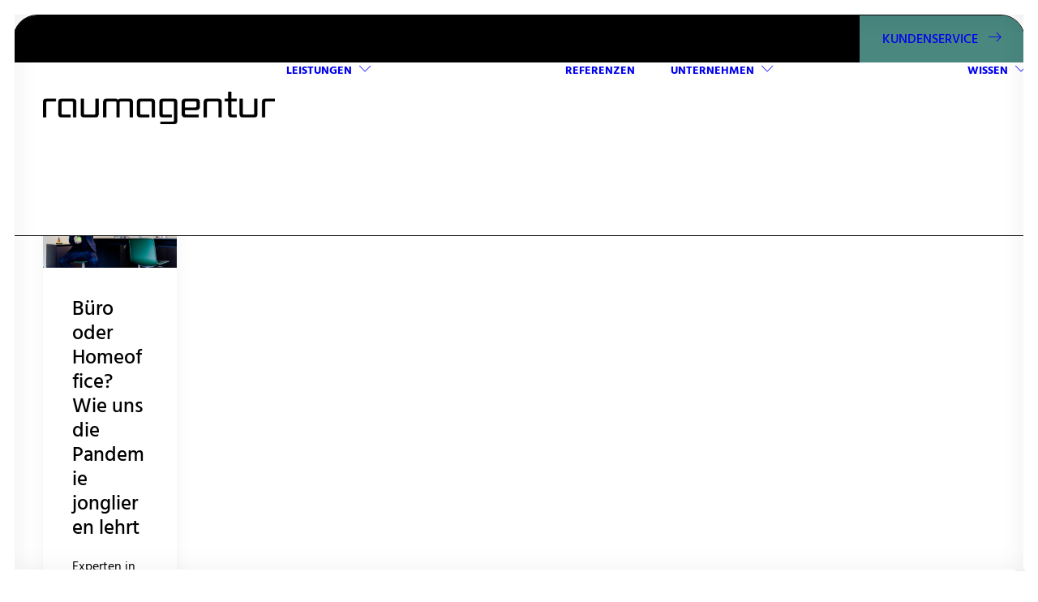

--- FILE ---
content_type: text/html; charset=UTF-8
request_url: https://raumagentur.de/category/aktuelles/
body_size: 19429
content:
<!DOCTYPE html>
<html class="no-touch" lang="de" xmlns="http://www.w3.org/1999/xhtml">
<head>
<meta http-equiv="Content-Type" content="text/html; charset=UTF-8">
<meta name="viewport" content="width=device-width, initial-scale=1">
<link rel="profile" href="http://gmpg.org/xfn/11">
<link rel="pingback" href="https://raumagentur.de/xmlrpc.php">
<!-- Google Consent Mode-->
    <script data-cookieconsent="ignore">
        window.dataLayer = window.dataLayer || [];
        function gtag() {
            dataLayer.push(arguments)
        }
        gtag("consent", "default", {
            ad_storage: "denied",
            analytics_storage: "denied",
            functionality_storage: "denied",
            personalization_storage: "denied",
            security_storage: "granted",
            wait_for_update: 500
        });
        gtag("set", "ads_data_redaction", true);
        gtag("set", "url_passthrough", false);
    </script>
<!-- End Google Consent Mode-->

<!-- Google Tag Manager -->
<script>(function(w,d,s,l,i){w[l]=w[l]||[];w[l].push({'gtm.start':
new Date().getTime(),event:'gtm.js'});var f=d.getElementsByTagName(s)[0],
j=d.createElement(s),dl=l!='dataLayer'?'&l='+l:'';j.async=true;j.src=
'https://www.googletagmanager.com/gtm.js?id='+i+dl;f.parentNode.insertBefore(j,f);
})(window,document,'script','dataLayer','GTM-MDR56SD');</script>
<!-- End Google Tag Manager --><meta name='robots' content='noindex, follow' />

	<!-- This site is optimized with the Yoast SEO plugin v26.7 - https://yoast.com/wordpress/plugins/seo/ -->
	<title>Aktuelles Archive - Raumagentur</title>
	<meta property="og:locale" content="de_DE" />
	<meta property="og:type" content="article" />
	<meta property="og:title" content="Aktuelles Archive - Raumagentur" />
	<meta property="og:url" content="https://raumagentur.de/category/aktuelles/" />
	<meta property="og:site_name" content="Raumagentur" />
	<meta name="twitter:card" content="summary_large_image" />
	<script type="application/ld+json" class="yoast-schema-graph">{"@context":"https://schema.org","@graph":[{"@type":"CollectionPage","@id":"https://raumagentur.de/category/aktuelles/","url":"https://raumagentur.de/category/aktuelles/","name":"Aktuelles Archive - Raumagentur","isPartOf":{"@id":"https://raumagentur.de/#website"},"primaryImageOfPage":{"@id":"https://raumagentur.de/category/aktuelles/#primaryimage"},"image":{"@id":"https://raumagentur.de/category/aktuelles/#primaryimage"},"thumbnailUrl":"https://raumagentur.de/wp-content/uploads/2023/12/image-11.jpeg","breadcrumb":{"@id":"https://raumagentur.de/category/aktuelles/#breadcrumb"},"inLanguage":"de"},{"@type":"ImageObject","inLanguage":"de","@id":"https://raumagentur.de/category/aktuelles/#primaryimage","url":"https://raumagentur.de/wp-content/uploads/2023/12/image-11.jpeg","contentUrl":"https://raumagentur.de/wp-content/uploads/2023/12/image-11.jpeg","width":2000,"height":1333},{"@type":"BreadcrumbList","@id":"https://raumagentur.de/category/aktuelles/#breadcrumb","itemListElement":[{"@type":"ListItem","position":1,"name":"Startseite","item":"https://raumagentur.de/"},{"@type":"ListItem","position":2,"name":"Aktuelles"}]},{"@type":"WebSite","@id":"https://raumagentur.de/#website","url":"https://raumagentur.de/","name":"Raumagentur","description":"","potentialAction":[{"@type":"SearchAction","target":{"@type":"EntryPoint","urlTemplate":"https://raumagentur.de/?s={search_term_string}"},"query-input":{"@type":"PropertyValueSpecification","valueRequired":true,"valueName":"search_term_string"}}],"inLanguage":"de"}]}</script>
	<!-- / Yoast SEO plugin. -->


<link rel='dns-prefetch' href='//cdn.iubenda.com' />
<link rel="alternate" type="application/rss+xml" title="Raumagentur &raquo; Feed" href="https://raumagentur.de/feed/" />
<link rel="alternate" type="application/rss+xml" title="Raumagentur &raquo; Kommentar-Feed" href="https://raumagentur.de/comments/feed/" />
<link rel="alternate" type="application/rss+xml" title="Raumagentur &raquo; Aktuelles Kategorie-Feed" href="https://raumagentur.de/category/aktuelles/feed/" />
<style id='wp-img-auto-sizes-contain-inline-css' type='text/css'>
img:is([sizes=auto i],[sizes^="auto," i]){contain-intrinsic-size:3000px 1500px}
/*# sourceURL=wp-img-auto-sizes-contain-inline-css */
</style>
<style id='wp-emoji-styles-inline-css' type='text/css'>

	img.wp-smiley, img.emoji {
		display: inline !important;
		border: none !important;
		box-shadow: none !important;
		height: 1em !important;
		width: 1em !important;
		margin: 0 0.07em !important;
		vertical-align: -0.1em !important;
		background: none !important;
		padding: 0 !important;
	}
/*# sourceURL=wp-emoji-styles-inline-css */
</style>
<style id='wp-block-library-inline-css' type='text/css'>
:root{--wp-block-synced-color:#7a00df;--wp-block-synced-color--rgb:122,0,223;--wp-bound-block-color:var(--wp-block-synced-color);--wp-editor-canvas-background:#ddd;--wp-admin-theme-color:#007cba;--wp-admin-theme-color--rgb:0,124,186;--wp-admin-theme-color-darker-10:#006ba1;--wp-admin-theme-color-darker-10--rgb:0,107,160.5;--wp-admin-theme-color-darker-20:#005a87;--wp-admin-theme-color-darker-20--rgb:0,90,135;--wp-admin-border-width-focus:2px}@media (min-resolution:192dpi){:root{--wp-admin-border-width-focus:1.5px}}.wp-element-button{cursor:pointer}:root .has-very-light-gray-background-color{background-color:#eee}:root .has-very-dark-gray-background-color{background-color:#313131}:root .has-very-light-gray-color{color:#eee}:root .has-very-dark-gray-color{color:#313131}:root .has-vivid-green-cyan-to-vivid-cyan-blue-gradient-background{background:linear-gradient(135deg,#00d084,#0693e3)}:root .has-purple-crush-gradient-background{background:linear-gradient(135deg,#34e2e4,#4721fb 50%,#ab1dfe)}:root .has-hazy-dawn-gradient-background{background:linear-gradient(135deg,#faaca8,#dad0ec)}:root .has-subdued-olive-gradient-background{background:linear-gradient(135deg,#fafae1,#67a671)}:root .has-atomic-cream-gradient-background{background:linear-gradient(135deg,#fdd79a,#004a59)}:root .has-nightshade-gradient-background{background:linear-gradient(135deg,#330968,#31cdcf)}:root .has-midnight-gradient-background{background:linear-gradient(135deg,#020381,#2874fc)}:root{--wp--preset--font-size--normal:16px;--wp--preset--font-size--huge:42px}.has-regular-font-size{font-size:1em}.has-larger-font-size{font-size:2.625em}.has-normal-font-size{font-size:var(--wp--preset--font-size--normal)}.has-huge-font-size{font-size:var(--wp--preset--font-size--huge)}.has-text-align-center{text-align:center}.has-text-align-left{text-align:left}.has-text-align-right{text-align:right}.has-fit-text{white-space:nowrap!important}#end-resizable-editor-section{display:none}.aligncenter{clear:both}.items-justified-left{justify-content:flex-start}.items-justified-center{justify-content:center}.items-justified-right{justify-content:flex-end}.items-justified-space-between{justify-content:space-between}.screen-reader-text{border:0;clip-path:inset(50%);height:1px;margin:-1px;overflow:hidden;padding:0;position:absolute;width:1px;word-wrap:normal!important}.screen-reader-text:focus{background-color:#ddd;clip-path:none;color:#444;display:block;font-size:1em;height:auto;left:5px;line-height:normal;padding:15px 23px 14px;text-decoration:none;top:5px;width:auto;z-index:100000}html :where(.has-border-color){border-style:solid}html :where([style*=border-top-color]){border-top-style:solid}html :where([style*=border-right-color]){border-right-style:solid}html :where([style*=border-bottom-color]){border-bottom-style:solid}html :where([style*=border-left-color]){border-left-style:solid}html :where([style*=border-width]){border-style:solid}html :where([style*=border-top-width]){border-top-style:solid}html :where([style*=border-right-width]){border-right-style:solid}html :where([style*=border-bottom-width]){border-bottom-style:solid}html :where([style*=border-left-width]){border-left-style:solid}html :where(img[class*=wp-image-]){height:auto;max-width:100%}:where(figure){margin:0 0 1em}html :where(.is-position-sticky){--wp-admin--admin-bar--position-offset:var(--wp-admin--admin-bar--height,0px)}@media screen and (max-width:600px){html :where(.is-position-sticky){--wp-admin--admin-bar--position-offset:0px}}

/*# sourceURL=wp-block-library-inline-css */
</style><style id='global-styles-inline-css' type='text/css'>
:root{--wp--preset--aspect-ratio--square: 1;--wp--preset--aspect-ratio--4-3: 4/3;--wp--preset--aspect-ratio--3-4: 3/4;--wp--preset--aspect-ratio--3-2: 3/2;--wp--preset--aspect-ratio--2-3: 2/3;--wp--preset--aspect-ratio--16-9: 16/9;--wp--preset--aspect-ratio--9-16: 9/16;--wp--preset--color--black: #000000;--wp--preset--color--cyan-bluish-gray: #abb8c3;--wp--preset--color--white: #ffffff;--wp--preset--color--pale-pink: #f78da7;--wp--preset--color--vivid-red: #cf2e2e;--wp--preset--color--luminous-vivid-orange: #ff6900;--wp--preset--color--luminous-vivid-amber: #fcb900;--wp--preset--color--light-green-cyan: #7bdcb5;--wp--preset--color--vivid-green-cyan: #00d084;--wp--preset--color--pale-cyan-blue: #8ed1fc;--wp--preset--color--vivid-cyan-blue: #0693e3;--wp--preset--color--vivid-purple: #9b51e0;--wp--preset--gradient--vivid-cyan-blue-to-vivid-purple: linear-gradient(135deg,rgb(6,147,227) 0%,rgb(155,81,224) 100%);--wp--preset--gradient--light-green-cyan-to-vivid-green-cyan: linear-gradient(135deg,rgb(122,220,180) 0%,rgb(0,208,130) 100%);--wp--preset--gradient--luminous-vivid-amber-to-luminous-vivid-orange: linear-gradient(135deg,rgb(252,185,0) 0%,rgb(255,105,0) 100%);--wp--preset--gradient--luminous-vivid-orange-to-vivid-red: linear-gradient(135deg,rgb(255,105,0) 0%,rgb(207,46,46) 100%);--wp--preset--gradient--very-light-gray-to-cyan-bluish-gray: linear-gradient(135deg,rgb(238,238,238) 0%,rgb(169,184,195) 100%);--wp--preset--gradient--cool-to-warm-spectrum: linear-gradient(135deg,rgb(74,234,220) 0%,rgb(151,120,209) 20%,rgb(207,42,186) 40%,rgb(238,44,130) 60%,rgb(251,105,98) 80%,rgb(254,248,76) 100%);--wp--preset--gradient--blush-light-purple: linear-gradient(135deg,rgb(255,206,236) 0%,rgb(152,150,240) 100%);--wp--preset--gradient--blush-bordeaux: linear-gradient(135deg,rgb(254,205,165) 0%,rgb(254,45,45) 50%,rgb(107,0,62) 100%);--wp--preset--gradient--luminous-dusk: linear-gradient(135deg,rgb(255,203,112) 0%,rgb(199,81,192) 50%,rgb(65,88,208) 100%);--wp--preset--gradient--pale-ocean: linear-gradient(135deg,rgb(255,245,203) 0%,rgb(182,227,212) 50%,rgb(51,167,181) 100%);--wp--preset--gradient--electric-grass: linear-gradient(135deg,rgb(202,248,128) 0%,rgb(113,206,126) 100%);--wp--preset--gradient--midnight: linear-gradient(135deg,rgb(2,3,129) 0%,rgb(40,116,252) 100%);--wp--preset--font-size--small: 13px;--wp--preset--font-size--medium: 20px;--wp--preset--font-size--large: 36px;--wp--preset--font-size--x-large: 42px;--wp--preset--spacing--20: 0.44rem;--wp--preset--spacing--30: 0.67rem;--wp--preset--spacing--40: 1rem;--wp--preset--spacing--50: 1.5rem;--wp--preset--spacing--60: 2.25rem;--wp--preset--spacing--70: 3.38rem;--wp--preset--spacing--80: 5.06rem;--wp--preset--shadow--natural: 6px 6px 9px rgba(0, 0, 0, 0.2);--wp--preset--shadow--deep: 12px 12px 50px rgba(0, 0, 0, 0.4);--wp--preset--shadow--sharp: 6px 6px 0px rgba(0, 0, 0, 0.2);--wp--preset--shadow--outlined: 6px 6px 0px -3px rgb(255, 255, 255), 6px 6px rgb(0, 0, 0);--wp--preset--shadow--crisp: 6px 6px 0px rgb(0, 0, 0);}:where(.is-layout-flex){gap: 0.5em;}:where(.is-layout-grid){gap: 0.5em;}body .is-layout-flex{display: flex;}.is-layout-flex{flex-wrap: wrap;align-items: center;}.is-layout-flex > :is(*, div){margin: 0;}body .is-layout-grid{display: grid;}.is-layout-grid > :is(*, div){margin: 0;}:where(.wp-block-columns.is-layout-flex){gap: 2em;}:where(.wp-block-columns.is-layout-grid){gap: 2em;}:where(.wp-block-post-template.is-layout-flex){gap: 1.25em;}:where(.wp-block-post-template.is-layout-grid){gap: 1.25em;}.has-black-color{color: var(--wp--preset--color--black) !important;}.has-cyan-bluish-gray-color{color: var(--wp--preset--color--cyan-bluish-gray) !important;}.has-white-color{color: var(--wp--preset--color--white) !important;}.has-pale-pink-color{color: var(--wp--preset--color--pale-pink) !important;}.has-vivid-red-color{color: var(--wp--preset--color--vivid-red) !important;}.has-luminous-vivid-orange-color{color: var(--wp--preset--color--luminous-vivid-orange) !important;}.has-luminous-vivid-amber-color{color: var(--wp--preset--color--luminous-vivid-amber) !important;}.has-light-green-cyan-color{color: var(--wp--preset--color--light-green-cyan) !important;}.has-vivid-green-cyan-color{color: var(--wp--preset--color--vivid-green-cyan) !important;}.has-pale-cyan-blue-color{color: var(--wp--preset--color--pale-cyan-blue) !important;}.has-vivid-cyan-blue-color{color: var(--wp--preset--color--vivid-cyan-blue) !important;}.has-vivid-purple-color{color: var(--wp--preset--color--vivid-purple) !important;}.has-black-background-color{background-color: var(--wp--preset--color--black) !important;}.has-cyan-bluish-gray-background-color{background-color: var(--wp--preset--color--cyan-bluish-gray) !important;}.has-white-background-color{background-color: var(--wp--preset--color--white) !important;}.has-pale-pink-background-color{background-color: var(--wp--preset--color--pale-pink) !important;}.has-vivid-red-background-color{background-color: var(--wp--preset--color--vivid-red) !important;}.has-luminous-vivid-orange-background-color{background-color: var(--wp--preset--color--luminous-vivid-orange) !important;}.has-luminous-vivid-amber-background-color{background-color: var(--wp--preset--color--luminous-vivid-amber) !important;}.has-light-green-cyan-background-color{background-color: var(--wp--preset--color--light-green-cyan) !important;}.has-vivid-green-cyan-background-color{background-color: var(--wp--preset--color--vivid-green-cyan) !important;}.has-pale-cyan-blue-background-color{background-color: var(--wp--preset--color--pale-cyan-blue) !important;}.has-vivid-cyan-blue-background-color{background-color: var(--wp--preset--color--vivid-cyan-blue) !important;}.has-vivid-purple-background-color{background-color: var(--wp--preset--color--vivid-purple) !important;}.has-black-border-color{border-color: var(--wp--preset--color--black) !important;}.has-cyan-bluish-gray-border-color{border-color: var(--wp--preset--color--cyan-bluish-gray) !important;}.has-white-border-color{border-color: var(--wp--preset--color--white) !important;}.has-pale-pink-border-color{border-color: var(--wp--preset--color--pale-pink) !important;}.has-vivid-red-border-color{border-color: var(--wp--preset--color--vivid-red) !important;}.has-luminous-vivid-orange-border-color{border-color: var(--wp--preset--color--luminous-vivid-orange) !important;}.has-luminous-vivid-amber-border-color{border-color: var(--wp--preset--color--luminous-vivid-amber) !important;}.has-light-green-cyan-border-color{border-color: var(--wp--preset--color--light-green-cyan) !important;}.has-vivid-green-cyan-border-color{border-color: var(--wp--preset--color--vivid-green-cyan) !important;}.has-pale-cyan-blue-border-color{border-color: var(--wp--preset--color--pale-cyan-blue) !important;}.has-vivid-cyan-blue-border-color{border-color: var(--wp--preset--color--vivid-cyan-blue) !important;}.has-vivid-purple-border-color{border-color: var(--wp--preset--color--vivid-purple) !important;}.has-vivid-cyan-blue-to-vivid-purple-gradient-background{background: var(--wp--preset--gradient--vivid-cyan-blue-to-vivid-purple) !important;}.has-light-green-cyan-to-vivid-green-cyan-gradient-background{background: var(--wp--preset--gradient--light-green-cyan-to-vivid-green-cyan) !important;}.has-luminous-vivid-amber-to-luminous-vivid-orange-gradient-background{background: var(--wp--preset--gradient--luminous-vivid-amber-to-luminous-vivid-orange) !important;}.has-luminous-vivid-orange-to-vivid-red-gradient-background{background: var(--wp--preset--gradient--luminous-vivid-orange-to-vivid-red) !important;}.has-very-light-gray-to-cyan-bluish-gray-gradient-background{background: var(--wp--preset--gradient--very-light-gray-to-cyan-bluish-gray) !important;}.has-cool-to-warm-spectrum-gradient-background{background: var(--wp--preset--gradient--cool-to-warm-spectrum) !important;}.has-blush-light-purple-gradient-background{background: var(--wp--preset--gradient--blush-light-purple) !important;}.has-blush-bordeaux-gradient-background{background: var(--wp--preset--gradient--blush-bordeaux) !important;}.has-luminous-dusk-gradient-background{background: var(--wp--preset--gradient--luminous-dusk) !important;}.has-pale-ocean-gradient-background{background: var(--wp--preset--gradient--pale-ocean) !important;}.has-electric-grass-gradient-background{background: var(--wp--preset--gradient--electric-grass) !important;}.has-midnight-gradient-background{background: var(--wp--preset--gradient--midnight) !important;}.has-small-font-size{font-size: var(--wp--preset--font-size--small) !important;}.has-medium-font-size{font-size: var(--wp--preset--font-size--medium) !important;}.has-large-font-size{font-size: var(--wp--preset--font-size--large) !important;}.has-x-large-font-size{font-size: var(--wp--preset--font-size--x-large) !important;}
/*# sourceURL=global-styles-inline-css */
</style>

<style id='classic-theme-styles-inline-css' type='text/css'>
/*! This file is auto-generated */
.wp-block-button__link{color:#fff;background-color:#32373c;border-radius:9999px;box-shadow:none;text-decoration:none;padding:calc(.667em + 2px) calc(1.333em + 2px);font-size:1.125em}.wp-block-file__button{background:#32373c;color:#fff;text-decoration:none}
/*# sourceURL=/wp-includes/css/classic-themes.min.css */
</style>
<link rel='stylesheet' id='wp-components-css' href='https://raumagentur.de/wp-includes/css/dist/components/style.min.css?ver=6.9' type='text/css' media='all' />
<link rel='stylesheet' id='wp-preferences-css' href='https://raumagentur.de/wp-includes/css/dist/preferences/style.min.css?ver=6.9' type='text/css' media='all' />
<link rel='stylesheet' id='wp-block-editor-css' href='https://raumagentur.de/wp-includes/css/dist/block-editor/style.min.css?ver=6.9' type='text/css' media='all' />
<link rel='stylesheet' id='popup-maker-block-library-style-css' href='https://raumagentur.de/wp-content/plugins/popup-maker/dist/packages/block-library-style.css?ver=dbea705cfafe089d65f1' type='text/css' media='all' />
<link rel='stylesheet' id='pb_animate-css' href='https://raumagentur.de/wp-content/plugins/ays-popup-box/public/css/animate.css?ver=6.1.1' type='text/css' media='all' />
<link rel='stylesheet' id='uncode-style-css' href='https://raumagentur.de/wp-content/themes/uncode/library/css/style.css?ver=1903226016' type='text/css' media='all' />
<style id='uncode-style-inline-css' type='text/css'>

@media (max-width: 959px) { .navbar-brand > * { height: 25px !important;}}
@media (min-width: 960px) { 
		.limit-width { max-width: 1200px; margin: auto;}
		.menu-container:not(.grid-filters) .menu-horizontal ul.menu-smart .megamenu-block-wrapper > .vc_row[data-parent="true"].limit-width:not(.row-parent-limit) { max-width: calc(1200px - 72px); }
		}
body.menu-custom-padding .col-lg-0.logo-container, body.menu-custom-padding .col-lg-2.logo-container, body.menu-custom-padding .col-lg-12 .logo-container, body.menu-custom-padding .col-lg-4.logo-container { padding-top: 36px; padding-bottom: 36px; }
body.menu-custom-padding .col-lg-0.logo-container.shrinked, body.menu-custom-padding .col-lg-2.logo-container.shrinked, body.menu-custom-padding .col-lg-12 .logo-container.shrinked, body.menu-custom-padding .col-lg-4.logo-container.shrinked { padding-top: 27px; padding-bottom: 27px; }
@media (max-width: 959px) { body.menu-custom-padding .menu-container .logo-container { padding-top: 27px !important; padding-bottom: 27px !important; } }
#changer-back-color { transition: background-color 1000ms cubic-bezier(0.25, 1, 0.5, 1) !important; } #changer-back-color > div { transition: opacity 1000ms cubic-bezier(0.25, 1, 0.5, 1) !important; } body.bg-changer-init.disable-hover .main-wrapper .style-light,  body.bg-changer-init.disable-hover .main-wrapper .style-light h1,  body.bg-changer-init.disable-hover .main-wrapper .style-light h2, body.bg-changer-init.disable-hover .main-wrapper .style-light h3, body.bg-changer-init.disable-hover .main-wrapper .style-light h4, body.bg-changer-init.disable-hover .main-wrapper .style-light h5, body.bg-changer-init.disable-hover .main-wrapper .style-light h6, body.bg-changer-init.disable-hover .main-wrapper .style-light a, body.bg-changer-init.disable-hover .main-wrapper .style-dark, body.bg-changer-init.disable-hover .main-wrapper .style-dark h1, body.bg-changer-init.disable-hover .main-wrapper .style-dark h2, body.bg-changer-init.disable-hover .main-wrapper .style-dark h3, body.bg-changer-init.disable-hover .main-wrapper .style-dark h4, body.bg-changer-init.disable-hover .main-wrapper .style-dark h5, body.bg-changer-init.disable-hover .main-wrapper .style-dark h6, body.bg-changer-init.disable-hover .main-wrapper .style-dark a { transition: color 1000ms cubic-bezier(0.25, 1, 0.5, 1) !important; }
@media (max-width: 959px) {
			body.menu-mobile-off-canvas .main-menu-container {
				width: calc(100vw - 45px);
			}
			body.menu-mobile-off-canvas.menu-mobile-borders.has-body-borders .main-menu-container {
				width: calc( ( 100vw - 9px ) - 45px);
			}
		}
/*# sourceURL=uncode-style-inline-css */
</style>
<link rel='stylesheet' id='uncode-icons-css' href='https://raumagentur.de/wp-content/themes/uncode/library/css/uncode-icons.css?ver=1903226016' type='text/css' media='all' />
<link rel='stylesheet' id='uncode-custom-style-css' href='https://raumagentur.de/wp-content/themes/uncode/library/css/style-custom.css?ver=1903226016' type='text/css' media='all' />
<style id='uncode-custom-style-inline-css' type='text/css'>
body {hyphens:auto;}.lr_padding-top-36 {padding-top:108px;}.lr_padding-bottom-36 {padding-bottom:108px;}.lr_btn-arrow-right > a::after,.lr_tab-arrow-right li:nth-last-child(n+3) a::after{content:"\e87a";font-family:'uncodeicon';padding-left:12px;font-size:17px;font-weight:500;padding-right:0;}.lr_nav-btn {background:#000;color:#fff;border-color:#000;}.lr_nav-btn:hover {background-color:transparent !important;border-color:#000000 !important;color:#000;}.lr_btn-arrow-right .fa-dropdown {display:none!important;}.top-menu {border-top-left-radius:28px;border-top-right-radius:28px;border-top:1.5px solid #e8e8e8;border-left:1.5px solid #e8e8e8;border-right:1.5px solid #e8e8e8;}.topbar-col ul#menu-top-bar {background:#49877f;border-top-right-radius:28px;padding-left:28px;padding-right:28px;}.row-menu .row-menu-inner {padding-right:18px!important;}ul#menu-main-menu li .fa-angle-down:before {content:"\e874";font-size:15px;}ul#menu-main-menu li a {font-weight:800;}ul#menu-main-menu li a:hover {color:#49877f!important;}.lr_planung-img-text-shadow img, .lr_unsere-loesung-img img {border-radius:16px!important;}.lr_planung-img-text-shadow h2.wpb_heading {font-size:28px;position:absolute;z-index:99;bottom:20px;left:20px;}.lr_img-border-w-shadow img,.lr_planung-img-text-shadow img {border-radius:16px;border-right:7px solid transparent;border-bottom:7px solid transparent;background:linear-gradient(128deg,transparent,transparent, #49877f) border-box;-webkit-mask:;-webkit-mask-composite:xor;mask-composite:exclude;}.lr_referenzen-section .owl-item img {border-radius:16px;border-right:10px solid transparent;border-bottom:10px solid transparent;background:linear-gradient(142deg,transparent,transparent, #49877f) border-box;-webkit-mask:;-webkit-mask-composite:xor;mask-composite:exclude;}.lr_section-border-radius {border-radius:50px;}.lr_section-border-radius.hero,.lr_before-after-rounded .twentytwenty-container, .lr_planung-hotspot-img img {border-radius:18px;}.lr_kundenstimmen-section .heading-text {padding:0 30px 15px 30px;}.lr_kundenstimmen-section .heading-text p {font-size:14px;line-height:1.4;padding-top:10px;}.btn-color-xsdn {color:#000000!important;}.lr_quote-icon {position:absolute!important;z-index:2;margin-top:0!important;height:20px;left:-3%;top:-29%;}.lr_quote-icon p {font-size:200px;line-height:1;}.lr_testimonial-slider .owl-dots-inside .owl-dots .owl-dot.active span {box-shadow:0px 0px 0px 2px rgba(0, 0, 0, 0.8);background:#000;opacity:1;}.lr_testimonial-slider .owl-dots-inside .owl-dots .owl-dot span {box-shadow:0px 0px 0px 2px rgba(0, 0, 0, 1);background:#000;opacity:0.3;}.lr_testimonial-slider .owl-dots {bottom:0!important;opacity:1!important;padding-bottom:40px;padding-top:0;}form#hsForm_b3bc4ce7-f4ad-474d-9a52-19e3dae156cc .legal-consent-container .hs-richtext p, .raPopup .legal-consent-container .hs-richtext p, .lr_hubspot-form .legal-consent-container .hs-richtext p, .raPopupForm .legal-consent-container .hs-richtext p {font-size:10px;font-weight:300;margin-top:0px;line-height:1.2;}form#hsForm_b3bc4ce7-f4ad-474d-9a52-19e3dae156cc ul, .raPopup ul, .lr_hubspot-form ul {padding-left:0;}form#hsForm_b3bc4ce7-f4ad-474d-9a52-19e3dae156cc ul li, .raPopup ul li, .lr_hubspot-formul li {list-style-type:none!important;}form#hsForm_b3bc4ce7-f4ad-474d-9a52-19e3dae156cc li.hs-form-booleancheckbox span, .raPopup li.hs-form-booleancheckbox span, .lr_hubspot-form li.hs-form-booleancheckbox span {padding-left:10px;}form#hsForm_b3bc4ce7-f4ad-474d-9a52-19e3dae156cc li.hs-form-booleancheckbox span, form#hsForm_b3bc4ce7-f4ad-474d-9a52-19e3dae156cc li.hs-form-booleancheckbox p, .raPopup li.hs-form-booleancheckbox span, .raPopup li.hs-form-booleancheckbox p, .lr_hubspot-form li.hs-form-booleancheckbox p, .lr_hubspot-form li.hs-form-booleancheckbox span {font-size:11px;font-weight:500;margin-bottom:0px;line-height:1.3;margin-left:0;padding-top:3px;}.hs_ich_bitte_um_ruckruf.hs-ich_bitte_um_ruckruf ul li {margin-top:0px!important;}form#hsForm_b3bc4ce7-f4ad-474d-9a52-19e3dae156cc li.hs-form-booleancheckbox, .raPopup li.hs-form-booleancheckbox, .lr_hubspot-form li.hs-form-booleancheckbox {display:flex;align-items:flex-start;margin-top:0px;}form#hsForm_b3bc4ce7-f4ad-474d-9a52-19e3dae156cc input.hs-button, .raPopup input.hs-button, .lr_hubspot-form input.hs-button {background:#000;border-color:#000;color:#fff;margin-top:35px;max-width:220px;width:100%;text-transform:uppercase;}form#hsForm_b3bc4ce7-f4ad-474d-9a52-19e3dae156cc span.hs-form-required, .raPopup span.hs-form-required, .lr_hubspot-form span.hs-form-required {padding-left:0!important;}form#hsForm_b3bc4ce7-f4ad-474d-9a52-19e3dae156cc label.hs-form-booleancheckbox-display, .raPopup label.hs-form-booleancheckbox-display, .lr_hubspot-form label.hs-form-booleancheckbox-display {display:flex; }form#hsForm_b3bc4ce7-f4ad-474d-9a52-19e3dae156cc .legal-consent-container .hs-form-booleancheckbox-display input, .raPopup .legal-consent-container .hs-form-booleancheckbox-display input, .lr_hubspot-form .legal-consent-container .hs-form-booleancheckbox-display {float:none;}form#hsForm_b3bc4ce7-f4ad-474d-9a52-19e3dae156cc > fieldset:nth-child(-n+4) .hs-input, .raPopup fieldset:nth-child(-n+4) .hs-input, .lr_hubspot-form .hs-form-field input:not([type="checkbox"]) {width:100%;}.raPopup input:not([type="checkbox"]) {width:100%!important;}.raPopup textarea {width:100%!important;margin-top:0px;margin-bottom:15px;border-radius:8px;}.raPopup .hs_submit {margin-top:30px;}.raPopup ul.inputs-list {padding-left:0!important;}form#hsForm_b3bc4ce7-f4ad-474d-9a52-19e3dae156cc > fieldset:nth-child(-n+4) .hs-input label, .raPopup fieldset:nth-child(-n+4) .hs-input label, .lr_hubspot-form fieldset:nth-child(-n+4) .hs-input label {margin-top:10px;}form#hsForm_b3bc4ce7-f4ad-474d-9a52-19e3dae156cc > fieldset:nth-child(-n+4) input, form#hsForm_b3bc4ce7-f4ad-474d-9a52-19e3dae156cc > fieldset:nth-child(-n+4) select, form#hsForm_b3bc4ce7-f4ad-474d-9a52-19e3dae156cc > fieldset:nth-child(-n+4) textarea, .raPopup fieldset:nth-child(-n+4) input:not(#ich_bitte_um_ruckruf-62b4d909-5e90-49ce-91c1-6ef4e6eeef54), .raPopup fieldset:nth-child(-n+4) select, .raPopup fieldset:nth-child(-n+4) textarea, .lr_hubspot-form fieldset:nth-child(-n+4) textarea, .lr_hubspot-form select, .lr_hubspot-form form > textarea, .lr_hubspot-form input:not([type="checkbox"]), .raPopup input:not([type="file"]) {margin-top:0px;margin-bottom:15px;border-radius:8px;}form#hsForm_b3bc4ce7-f4ad-474d-9a52-19e3dae156cc label.hs-error-msg.hs-main-font-element, .raPopup label.hs-error-msg.hs-main-font-element, .lr_hubspot-form label.hs-error-msg.hs-main-font-element {color:#49877f;}form#hsForm_b3bc4ce7-f4ad-474d-9a52-19e3dae156cc label, .raPopup label, .lr_hubspot-form label {font-size:14px;font-weight:500;}.raPopup {text-align:left!important;border-radius:16px!important;}.raPopupFormContainer span {font-size:28px;text-align:left!important;font-weight:600;}.raPopup input, .raPopup textarea, .raPopup select,.lr_hubspot-form input,.lr_hubspot-form textarea, .lr_hubspot-form select {border-color:#eaeaea;border-width:1px;} .raPopup iframe:not([title="reCAPTCHA"]) {display:none;}.raPopup fieldset p {text-align:left;}.raPopup .ays_pb_material_close_icon {width:24px;margin-right:-8px;}.raPopupFormService .hs_ich_bitte_um_ruckruf span,.lr_hubspot-form .hs_ich_bitte_um_ruckruf span {font-size:14px;}.raPopupFormService label[for="ich_bitte_um_ruckruf-62b4d909-5e90-49ce-91c1-6ef4e6eeef54"] span {font-size:14px!important;padding-top:0;}.raPopupFormService label[for="ich_bitte_um_ruckruf-62b4d909-5e90-49ce-91c1-6ef4e6eeef54"] {display:flex;}.raPopupFormService li.hs-form-checkbox span,.lr_hubspot-form li.hs-form-checkbox span {padding-left:10px;}.raPopupFormService .hs_TICKET\.test_eigenschaft__projekt.hs-TICKET\.test_eigenschaft__projekt.hs-fieldtype-text.field.hs-form-field {margin-top:15px;margin-bottom:15px;}.raPopupFormService .hs_TICKET\.hs_file_upload.hs-TICKET\.hs_file_upload.hs-fieldtype-file.field.hs-form-field {margin-top:15px;margin-bottom:15px;}.raPopupFormService .hs_TICKET\.content.hs-TICKET\.content.hs-fieldtype-textarea.field.hs-form-field, .raPopupFormService .hs_TICKET\.hs_ticket_category.hs-TICKET\.hs_ticket_category.hs-fieldtype-checkbox.field.hs-form-field {margin-top:15px;}.lr_hubspot-form ul.inputs-list {padding-left:0!important;}.lr_hubspot-form .legal-consent-container div:nth-child(n+2) {margin-top:-15px!important;}.lr_hubspot-form .legal-consent-container .hs-richtext:nth-child(1) {margin-top:15px;margin-bottom:-15px;}.lr_hubspot-form .hs_submit.hs-submit {margin-top:20px;}.hs_recaptcha {margin-top:15px;}.lr_visible-toggle-btn {display:none;}.lr_unsere-loesung-row-inner .t-entry-title {max-width:400px!important;}.lr_unsere-loesung-row-inner .t-entry-excerpt {max-width:480px!important;}.lr_image-container {position:relative;display:inline-block;}@keyframes pulsieren {0% {transform:scale(0.95);box-shadow:0 0 0 0 rgba(255, 255, 255, 0.7);}70% {transform:scale(1);box-shadow:0 0 0 10px rgba(255, 255, 255, 0);}100% {transform:scale(0.95);box-shadow:0 0 0 0 rgba(255, 255, 255, 0);}}.imh-6310-pin-main-img {font-size:15px!important;animation:pulsieren 1.5s infinite;border-radius:50%;border-color:red;border:1px solid #fff;}.imh-6310-hover-content-1-1 .imh-6310-template-01-hover-content,.imh-6310-hover-content {background:#f2f2f2;padding:25px!important;width:280px!important;padding-bottom:30px!important;padding-top:10px!important;text-align:left!important;border-radius:14px;}.lr_hotspot-img-text-tooltip span {font-size:18px;font-weight:800;line-height:1.3!important;padding-bottom:0!important;}@media screen and (min-width:960px) {.menu-primary.menu-borders:not(.needs-after), .menu-primary .menu-borders:not(.needs-after), .menu-primary.menu-borders.needs-after::after, .menu-primary .menu-borders.needs-after::after {border-bottom-width:1.5px!important;}ul#menu-main-menu li {margin-right:40px;}.lr_padding-left-100.only-desktop {padding-left:100px!important;}.lr_no-border-radius-right .uncell {border-top-right-radius:0!important;border-bottom-right-radius:0!important;}.lr_no-border-radius-left .uncell {border-top-left-radius:0!important;border-bottom-left-radius:0!important;}.menu-container {width:100%!important;}.top-menu {border:0!important;}.box-container {border:0.75px solid #000;border-radius:30px;}header#masthead {border-bottom:0.75px solid #000;}.lr_nav-btn {padding-right:85px!important;padding-left:85px!important;}.lr_testimonial-slider {margin-bottom:108px;}.lr_unsere-loesung-text-overlay p {padding-left:40px;padding-right:40px;}.lr_unsere-loesung-text-overlay {margin-bottom:9%;}.lr_unsere-loesung-img {margin-bottom:-23%;}.lr_hero-black-box .uncell {border-top-right-radius:0;border-bottom-right-radius:0;}.lr_hero-white-box .uncell {border-top-left-radius:0;border-top-right-radius:0;border-bottom-left-radius:0;}}@media screen and (max-width:959px) {.lr_no-border-radius-right.only-mobile .uncell {border-bottom-right-radius:0!important;border-bottom-left-radius:0!important;}.lr_no-border-radius-left.only-mobile .uncell {border-top-right-radius:0!important;border-top-left-radius:0!important;}.only-mobile.lr_ref-left .uncell,.only-mobile.lr_ref-left .uncell img {border-top-right-radius:16px!important;border-top-left-radius:16px!important;border-bottom-right-radius:0!important;border-bottom-left-radius:0!important;}.only-mobile.lr_ref-right .uncell {border-bottom-right-radius:16px!important;border-bottom-left-radius:16px!important;border-top-right-radius:0!important;border-top-left-radius:0!important;}.lr_no-padding-top-mobile > div {padding-top:0!important;}.lr_no-padding-left-mobile > div {padding-left:0!important;}.lr_no-padding-right-mobile> div {padding-right:0!important;}.lr_no-padding-bottom-mobile > div {padding-bottom:0!important;}.lr_no-padding-mobile> div {padding:0!important;}.lr_no-padding-top-1-mobile > div {padding-top:20px!important;}.lr_no-padding-left-1-mobile > div {padding-left:20px!important;}.lr_no-padding-right-1-mobile> div {padding-right:20px!important;}.lr_no-padding-bottom-1-mobile > div {padding-bottom:20px!important;}.lr_no-padding-1-mobile> div {padding:20px!important;}.lr_no-padding-top-2-mobile > div,.lr_no-padding-top-2-mobile {padding-top:30px!important;}.lr_no-padding-left-2-mobile > div,.lr_no-padding-left-2-mobile {padding-left:30px!important;}.lr_no-padding-right-2-mobile> div,.lr_no-padding-right-2-mobile {padding-right:30px!important;}.lr_no-padding-bottom-2-mobile > div,.lr_no-padding-bottom-2-mobile {padding-bottom:30px!important;}.lr_no-padding-2-mobile> div,.lr_no-padding-2-mobile {padding:30px!important;}.lr_tab-slider.tab-scrolling .vc_tta-tabs-scroller.tab-switch {padding-top:17px!important;}.lr_tab-slider .vc_tta-tabs-container {border-radius:30px;margin-top:30px;}.lr_font-size-85-mobile span,.lr_font-size-85-mobile p {font-size:85px;}.lr_font-size-85-mobile span,.lr_font-size-85-mobile p {font-size:125px;}.lr_raumagentur-in-zahlen .lr_font-size-85-mobile span,.lr_raumagentur-in-zahlen .lr_font-size-85-mobile p {font-size:65px;}.lr_marquee-large-mobile span {font-size:70px;margin-left:-70px;}.lr_marquee-large-mobile {margin-bottom:-20px;}.lr_marquee-large-mobile.lr_marquee-offgrid-10 {margin-bottom:-10px;}.lr_margin-bottom-50-mobile {margin-bottom:50px!important;}.lr_testimonial-slider .owl-dots {bottom:0!important;opacity:1!important;padding-bottom:20px;padding-top:0;padding-right:60px!important;}.lr_quote-icon {top:-35%;}.lr_testimonial-slider {margin-bottom:60px;}.lr_hero-black-box .uncell {border-bottom-left-radius:0;border-bottom-right-radius:0;}.lr_hero-white-box .uncell {border-top-left-radius:0;border-top-right-radius:0;}.lr_impressionen-section .t-entry-title {font-size:15px;}.lr_impressionen-section .single-block-padding {padding-left:10px;padding-right:10px;}.lr_kontakt-img .t-entry-title {font-size:20px;padding-bottom:10px;}.lr_kontakt-img .t-entry-excerpt {font-size:16px;line-height:1.2;}.lr_unsere-loesung-row-inner-mobile-text {border-bottom-left-radius:18px;border-bottom-right-radius:18px;}.lr_unsere-loesung-row-inner-mobile img,.lr_unsere-loesung-row-inner-mobile {border-top-left-radius:18px;border-top-right-radius:18px;}span.t-cat-over {padding:13px;}.style-dark a.btn.btn-default.ajax-filter-sidebar__button.ajax-filter-sidebar__button--apply {background:#000!important;color:#fff!important;border-color:#000!important;}.style-light a.btn.btn-default.ajax-filter-sidebar__button.ajax-filter-sidebar__button--apply {background:#fff!important;color:#000!important;border-color:#fff!important;}.style-light a.btn.btn-default.ajax-filter-sidebar__button.ajax-filter-sidebar__button--clear,.style-light .close-ajax-filter-sidebar.btn.btn-link {color:#fff!important;}.close-ajax-filter-sidebar.btn.btn-link {font-size:16px!important;}.lr_themen-section .owl-carousel-wrapper h3 {font-size:18px;}}@media (max-width:569px) {div[class*=vc_custom_]:not(.vc_custom_preserve_mobile) { margin-left:0;border-left-width:33px !important;border-right-width:33px !important; }.lr_no-padding-top-mobile {padding-top:0!important;}.lr_arrow-container .row-inner > .column_child:nth-child(2) {position:absolute;top:0;width:80px;padding:0;right:0;}.page-id-131342 .panel-heading span {font-size:24px;line-height:1.3;}.lr_padding-top-0-mobile,.lr_padding-top-0-mobile .uncell,.lr_padding-top-0-mobile > .row {padding-top:0!important;}.lr_padding-bottom-0-mobile, .lr_padding-bottom-0-mobile .uncell, .lr_padding-bottom-0-mobile > .row {padding-bottom:0!important;}.lr_btn-fluid-mobile {width:100%;}}
/*# sourceURL=uncode-custom-style-inline-css */
</style>
<link rel='stylesheet' id='popup-maker-site-css' href='//raumagentur.de/wp-content/uploads/pum/pum-site-styles.css?generated=1764957051&#038;ver=1.21.5' type='text/css' media='all' />
<link rel='stylesheet' id='uncode-popup-maker-css' href='https://raumagentur.de/wp-content/themes/uncode/core/inc/compatibility/popup-maker/assets/css/uncode-popup-maker.css?ver=1180181615' type='text/css' media='all' />
<link rel='stylesheet' id='child-style-css' href='https://raumagentur.de/wp-content/themes/leoria-master/style.css?ver=2035224609' type='text/css' media='all' />
<style id='imh-6310-head-css-inline-css' type='text/css'>
.imh-6310-point-icons{display: none}
/*# sourceURL=imh-6310-head-css-inline-css */
</style>
<script type="text/javascript" src="https://raumagentur.de/wp-includes/js/jquery/jquery.min.js?ver=3.7.1" id="jquery-core-js"></script>
<script type="text/javascript" src="https://raumagentur.de/wp-includes/js/jquery/jquery-migrate.min.js?ver=3.4.1" id="jquery-migrate-js"></script>
<script type="text/javascript" id="ays-pb-js-extra">
/* <![CDATA[ */
var pbLocalizeObj = {"ajax":"https://raumagentur.de/wp-admin/admin-ajax.php","seconds":"seconds","thisWillClose":"This will close in","icons":{"close_icon":"\u003Csvg class=\"ays_pb_material_close_icon\" xmlns=\"https://www.w3.org/2000/svg\" height=\"36px\" viewBox=\"0 0 24 24\" width=\"36px\" fill=\"#000000\" alt=\"Pop-up Close\"\u003E\u003Cpath d=\"M0 0h24v24H0z\" fill=\"none\"/\u003E\u003Cpath d=\"M19 6.41L17.59 5 12 10.59 6.41 5 5 6.41 10.59 12 5 17.59 6.41 19 12 13.41 17.59 19 19 17.59 13.41 12z\"/\u003E\u003C/svg\u003E","close_circle_icon":"\u003Csvg class=\"ays_pb_material_close_circle_icon\" xmlns=\"https://www.w3.org/2000/svg\" height=\"24\" viewBox=\"0 0 24 24\" width=\"36\" alt=\"Pop-up Close\"\u003E\u003Cpath d=\"M0 0h24v24H0z\" fill=\"none\"/\u003E\u003Cpath d=\"M12 2C6.47 2 2 6.47 2 12s4.47 10 10 10 10-4.47 10-10S17.53 2 12 2zm5 13.59L15.59 17 12 13.41 8.41 17 7 15.59 10.59 12 7 8.41 8.41 7 12 10.59 15.59 7 17 8.41 13.41 12 17 15.59z\"/\u003E\u003C/svg\u003E","volume_up_icon":"\u003Csvg class=\"ays_pb_fa_volume\" xmlns=\"https://www.w3.org/2000/svg\" height=\"24\" viewBox=\"0 0 24 24\" width=\"36\"\u003E\u003Cpath d=\"M0 0h24v24H0z\" fill=\"none\"/\u003E\u003Cpath d=\"M3 9v6h4l5 5V4L7 9H3zm13.5 3c0-1.77-1.02-3.29-2.5-4.03v8.05c1.48-.73 2.5-2.25 2.5-4.02zM14 3.23v2.06c2.89.86 5 3.54 5 6.71s-2.11 5.85-5 6.71v2.06c4.01-.91 7-4.49 7-8.77s-2.99-7.86-7-8.77z\"/\u003E\u003C/svg\u003E","volume_mute_icon":"\u003Csvg xmlns=\"https://www.w3.org/2000/svg\" height=\"24\" viewBox=\"0 0 24 24\" width=\"24\"\u003E\u003Cpath d=\"M0 0h24v24H0z\" fill=\"none\"/\u003E\u003Cpath d=\"M7 9v6h4l5 5V4l-5 5H7z\"/\u003E\u003C/svg\u003E"}};
//# sourceURL=ays-pb-js-extra
/* ]]> */
</script>
<script type="text/javascript" src="https://raumagentur.de/wp-content/plugins/ays-popup-box/public/js/ays-pb-public.js?ver=6.1.1" id="ays-pb-js"></script>
<script type="text/javascript" id="uncode-init-js-extra">
/* <![CDATA[ */
var SiteParameters = {"days":"days","hours":"hours","minutes":"minutes","seconds":"seconds","constant_scroll":"on","scroll_speed":"12.25","parallax_factor":"0.1","loading":"Loading\u2026","slide_name":"slide","slide_footer":"footer","ajax_url":"https://raumagentur.de/wp-admin/admin-ajax.php","nonce_adaptive_images":"f3ecf3a338","nonce_srcset_async":"f19e5c0966","enable_debug":"","block_mobile_videos":"","is_frontend_editor":"","main_width":["1200","px"],"mobile_parallax_allowed":"","listen_for_screen_update":"1","wireframes_plugin_active":"1","sticky_elements":"on","resize_quality":"70","register_metadata":"1","bg_changer_time":"1000","update_wc_fragments":"1","optimize_shortpixel_image":"","menu_mobile_offcanvas_gap":"45","custom_cursor_selector":"[href], .trigger-overlay, .owl-next, .owl-prev, .owl-dot, input[type=\"submit\"], input[type=\"checkbox\"], button[type=\"submit\"], a[class^=\"ilightbox\"], .ilightbox-thumbnail, .ilightbox-prev, .ilightbox-next, .overlay-close, .unmodal-close, .qty-inset \u003E span, .share-button li, .uncode-post-titles .tmb.tmb-click-area, .btn-link, .tmb-click-row .t-inside, .lg-outer button, .lg-thumb img, a[data-lbox], .uncode-close-offcanvas-overlay, .uncode-nav-next, .uncode-nav-prev, .uncode-nav-index","mobile_parallax_animation":"","lbox_enhanced":"1","native_media_player":"","vimeoPlayerParams":"?autoplay=0","ajax_filter_key_search":"key","ajax_filter_key_unfilter":"unfilter","index_pagination_disable_scroll":"","index_pagination_scroll_to":"","uncode_wc_popup_cart_qty":"","disable_hover_hack":"","uncode_nocookie":"","menuHideOnClick":"1","menuShowOnClick":"","smoothScroll":"on","smoothScrollDisableHover":"","smoothScrollQuery":"960","uncode_force_onepage_dots":"","uncode_smooth_scroll_safe":"","uncode_lb_add_galleries":", .gallery","uncode_lb_add_items":", .gallery .gallery-item a","uncode_prev_label":"Previous","uncode_next_label":"Next","uncode_slide_label":"Slide","uncode_share_label":"Share on %","uncode_has_ligatures":"","uncode_is_accessible":"","uncode_carousel_itemSelector":"*:not(.hidden)","dynamic_srcset_active":"1","dynamic_srcset_bg_mobile_breakpoint":"570","dynamic_srcset_bunch_limit":"1","dynamic_srcset_bg_mobile_size":"900","activate_webp":"","force_webp":"","uncode_limit_width":"1200px"};
//# sourceURL=uncode-init-js-extra
/* ]]> */
</script>
<script type="text/javascript" src="https://raumagentur.de/wp-content/themes/uncode/library/js/init.js?ver=1903226016" id="uncode-init-js"></script>
<script></script><link rel="https://api.w.org/" href="https://raumagentur.de/wp-json/" /><link rel="alternate" title="JSON" type="application/json" href="https://raumagentur.de/wp-json/wp/v2/categories/94" /><link rel="EditURI" type="application/rsd+xml" title="RSD" href="https://raumagentur.de/xmlrpc.php?rsd" />
<meta name="generator" content="WordPress 6.9" />
<link rel="icon" href="https://raumagentur.de/wp-content/uploads/2023/12/cropped-raumagentur_favicon-32x32.jpg" sizes="32x32" />
<link rel="icon" href="https://raumagentur.de/wp-content/uploads/2023/12/cropped-raumagentur_favicon-192x192.jpg" sizes="192x192" />
<link rel="apple-touch-icon" href="https://raumagentur.de/wp-content/uploads/2023/12/cropped-raumagentur_favicon-180x180.jpg" />
<meta name="msapplication-TileImage" content="https://raumagentur.de/wp-content/uploads/2023/12/cropped-raumagentur_favicon-270x270.jpg" />
<noscript><style> .wpb_animate_when_almost_visible { opacity: 1; }</style></noscript><link rel='stylesheet' id='ays-pb-min-css' href='https://raumagentur.de/wp-content/plugins/ays-popup-box/public/css/ays-pb-public-min.css?ver=6.1.1' type='text/css' media='all' />
</head>
<body class="archive category category-aktuelles category-94 wp-theme-uncode wp-child-theme-leoria-master  style-color-xsdn-bg group-blog hormenu-position-left megamenu-full-submenu hmenu hmenu-position-right header-full-width main-center-align menu-mobile-transparent menu-custom-padding textual-accent-color menu-sticky-mobile menu-mobile-centered menu-mobile-off-canvas mobile-parallax-not-allowed ilb-no-bounce unreg uncode-btn-circle qw-body-scroll-disabled megamenu-side-to-side has-body-borders no-qty-fx wpb-js-composer js-comp-ver-8.7.1.2 vc_responsive" data-border="18">

			<div id="vh_layout_help"></div>
		<div id="uncode-custom-cursor" class="accent-style link-only" data-cursor="" data-skin="light"><span></span><span class="title-tooltip"><span></span></span><span></span></div>
		<div id="uncode-custom-cursor-pilot" class="accent-style link-only" data-cursor="" data-skin="light"><span></span><span></span></div>
		<script type="text/javascript">UNCODE.initCursor();</script>

<div class="body-borders" data-border="18"><div class="top-border body-border-shadow"></div><div class="right-border body-border-shadow"></div><div class="bottom-border body-border-shadow"></div><div class="left-border body-border-shadow"></div><div class="top-border style-color-971634-bg"></div><div class="right-border style-color-971634-bg"></div><div class="bottom-border style-color-971634-bg"></div><div class="left-border style-color-971634-bg"></div></div>	<div class="box-wrapper">
		<div class="box-container">
		<script type="text/javascript" id="initBox">UNCODE.initBox();</script>
		<div class="menu-wrapper menu-sticky-mobile">
													<div class="top-menu navbar menu-secondary menu-dark submenu-dark style-color-212530-bg top-menu-padding top-menu-enhanced menu-animated top-menu-border single-h-padding">
																		<div class="row-menu">
																			<div class="row-menu-inner top-menu-cols-1 top-enhanced-split- top-enhanced-right"><div class="topbar-col topbar-col-right"><div class="menu-horizontal menu-dd-shadow-darker-lg top-menu-enhanced-horizontal menu-sub-enhanced top-enhanced-inner top-enhanced-right">
																						<div class="navbar-topmenu"><ul id="menu-top-bar" class="menu-smart menu-mini sm top-menu-enhanced-child" role="menu"><li role="menuitem"  id="menu-item-131273" class="lr_btn-arrow-right menu-item menu-item-type-custom menu-item-object-custom depth-0 menu-item-131273 menu-item-link"><a href="/kontakt-service">KUNDENSERVICE<i class="fa fa-angle-right fa-dropdown"></i></a></li>
</ul></div>
																					</div></div></div>
																		</div>
																	</div>
													<header id="masthead" class="navbar menu-primary menu-light submenu-light menu-transparent menu-add-padding style-light-original single-h-padding menu-absolute menu-animated menu-with-logo menu-parent-off-canvas">
														<div class="menu-container style-color-xsdn-bg menu-no-borders needs-after" role="navigation">
															<div class="row-menu">
																<div class="row-menu-inner">
																	<div id="logo-container-mobile" class="col-lg-0 logo-container middle">
																		<div id="main-logo" class="navbar-header style-light">
																			<a href="https://raumagentur.de/" class="navbar-brand" data-padding-shrink ="27" data-minheight="14" aria-label="Raumagentur"><div class="logo-image main-logo logo-skinnable" data-maxheight="40" style="height: 40px;"><img fetchpriority="high" decoding="async" src="https://raumagentur.de/wp-content/uploads/2023/11/raumagentur_Logo_redesign_finale_Schwarz.png" alt="logo" width="6965" height="974" class="img-responsive" /></div></a>
																		</div>
																		<div class="mmb-container"><div class="mobile-additional-icons"></div><div class="mobile-menu-button mobile-menu-button-light lines-button" aria-label="Toggle menu" role="button" tabindex="0"><span class="lines"><span></span></span></div></div>
																	</div>
																	<div class="col-lg-12 main-menu-container middle">
																		<div class="menu-horizontal menu-dd-shadow-darker-lg menu-sub-enhanced">
																			<div class="menu-horizontal-inner">
																				<div class="nav navbar-nav navbar-main navbar-nav-last"><ul id="menu-main-menu" class="menu-primary-inner menu-smart sm" role="menu"><li role="menuitem"  id="menu-item-131224" class="menu-item menu-item-type-custom menu-item-object-custom menu-item-has-children depth-0 menu-item-131224 dropdown menu-item-link"><a href="/leistungen/" data-toggle="dropdown" class="dropdown-toggle" data-type="title">LEISTUNGEN<i class="fa fa-angle-down fa-dropdown"></i></a>
<ul role="menu" class="drop-menu un-submenu " data-lenis-prevent>
	<li role="menuitem"  id="menu-item-131229" class="menu-item menu-item-type-custom menu-item-object-custom depth-1 menu-item-131229"><a href="/workspace-consulting/">Workspace<br> Consulting<i class="fa fa-angle-right fa-dropdown"></i></a></li>
	<li role="menuitem"  id="menu-item-131230" class="menu-item menu-item-type-custom menu-item-object-custom depth-1 menu-item-131230"><a href="/planung/">Planung<i class="fa fa-angle-right fa-dropdown"></i></a></li>
	<li role="menuitem"  id="menu-item-131233" class="menu-item menu-item-type-custom menu-item-object-custom depth-1 menu-item-131233"><a href="/ausbau/">Ausbau<i class="fa fa-angle-right fa-dropdown"></i></a></li>
	<li role="menuitem"  id="menu-item-131232" class="menu-item menu-item-type-custom menu-item-object-custom depth-1 menu-item-131232"><a href="/einrichtung/">Einrichtung<i class="fa fa-angle-right fa-dropdown"></i></a></li>
	<li role="menuitem"  id="menu-item-131231" class="menu-item menu-item-type-custom menu-item-object-custom depth-1 menu-item-131231"><a href="/miete/">Miete<i class="fa fa-angle-right fa-dropdown"></i></a></li>
	<li role="menuitem"  id="menu-item-136189" class="menu-item menu-item-type-custom menu-item-object-custom depth-1 menu-item-136189"><a href="https://raumagentur.de/refurbished-bueromoebel-zirkulaer-statt-linear-fuer-raeume-mit-zukunft/">Re.form<i class="fa fa-angle-right fa-dropdown"></i></a></li>
</ul>
</li>
<li role="menuitem"  id="menu-item-131225" class="menu-item menu-item-type-custom menu-item-object-custom depth-0 menu-item-131225 menu-item-link"><a href="/referenzen/">REFERENZEN<i class="fa fa-angle-right fa-dropdown"></i></a></li>
<li role="menuitem"  id="menu-item-131226" class="menu-item menu-item-type-custom menu-item-object-custom menu-item-has-children depth-0 menu-item-131226 dropdown menu-item-link"><a href="/unternehmen/" data-toggle="dropdown" class="dropdown-toggle" data-type="title">UNTERNEHMEN<i class="fa fa-angle-down fa-dropdown"></i></a>
<ul role="menu" class="drop-menu un-submenu " data-lenis-prevent>
	<li role="menuitem"  id="menu-item-131235" class="menu-item menu-item-type-custom menu-item-object-custom depth-1 menu-item-131235"><a href="/unternehmen">Über uns<i class="fa fa-angle-right fa-dropdown"></i></a></li>
	<li role="menuitem"  id="menu-item-131398" class="menu-item menu-item-type-post_type menu-item-object-page depth-1 menu-item-131398"><a href="https://raumagentur.de/karriere/">Karriere<i class="fa fa-angle-right fa-dropdown"></i></a></li>
</ul>
</li>
<li role="menuitem"  id="menu-item-131227" class="menu-item menu-item-type-custom menu-item-object-custom menu-item-has-children depth-0 menu-item-131227 dropdown menu-item-link"><a href="#" data-toggle="dropdown" class="dropdown-toggle" role="button" data-type="title">WISSEN<i class="fa fa-angle-down fa-dropdown"></i></a>
<ul role="menu" class="drop-menu un-submenu " data-lenis-prevent>
	<li role="menuitem"  id="menu-item-133765" class="menu-item menu-item-type-post_type menu-item-object-page depth-1 menu-item-133765"><a href="https://raumagentur.de/moderne-buerokonzepte/">Moderne Bürokonzepte<i class="fa fa-angle-right fa-dropdown"></i></a></li>
	<li role="menuitem"  id="menu-item-134232" class="menu-item menu-item-type-post_type menu-item-object-page depth-1 menu-item-134232"><a href="https://raumagentur.de/new-work-leitfaden/">New Work Leitfaden<i class="fa fa-angle-right fa-dropdown"></i></a></li>
	<li role="menuitem"  id="menu-item-131685" class="menu-item menu-item-type-post_type menu-item-object-page depth-1 menu-item-131685"><a href="https://raumagentur.de/blog/">Blog<i class="fa fa-angle-right fa-dropdown"></i></a></li>
	<li role="menuitem"  id="menu-item-131385" class="menu-item menu-item-type-post_type menu-item-object-page depth-1 menu-item-131385"><a href="https://raumagentur.de/whitepaper/">Downloads<i class="fa fa-angle-right fa-dropdown"></i></a></li>
	<li role="menuitem"  id="menu-item-131386" class="menu-item menu-item-type-post_type menu-item-object-page depth-1 menu-item-131386"><a href="https://raumagentur.de/glossar/">Glossar<i class="fa fa-angle-right fa-dropdown"></i></a></li>
</ul>
</li>
<li role="menuitem"  id="menu-item-134811" class="menu-item menu-item-type-post_type menu-item-object-page depth-0 menu-item-134811 menu-item-link"><a href="https://raumagentur.de/nest185/">NEST185<i class="fa fa-angle-right fa-dropdown"></i></a></li>
<li role="menuitem"  id="menu-item-131228" class="menu-item-button"><a href="/kontakt/"><div class="menu-btn-table"><div class="menu-btn-cell"><div class="lr_nav-btn menu-item menu-item-type-custom menu-item-object-custom depth-0 menu-item-131228 menu-btn-container btn"><span>KONTAKT</span></div></div></div></a></li>
</ul></div><div class="uncode-menu-additional-text navbar-mobile-el desktop-hidden"><div class="desktop-hidden"><p style="font-size:4vw;" class="font-weight-menu">Lassen Sie uns sprechen</p>
<p style="margin-top: 9px;"><a href="mailto:kontakt@raumagentur.de">kontakt@raumagentur.de</a><br /><a href="tel:+49698007760">069 8007760</a></p>
</div></div><div class="uncode-close-offcanvas-mobile lines-button close navbar-mobile-el"><span class="lines"></span></div></div>
						
																		</div>
																	</div>
																</div>
															</div></div>
													</header>
												</div>			<script type="text/javascript" id="fixMenuHeight">UNCODE.fixMenuHeight();</script>
						<div class="main-wrapper">
				<div class="main-container">
					<div class="page-wrapper" role="main">
						<div class="sections-container" id="sections-container">
<div id="page-header"><div class="remove-menu-padding header-wrapper header-uncode-block">
									<div class="header-content-block row-container  style-color-xsdn-bg style-light"><div class="header-content-block-inner limit-width row row-parent"></div><!-- /.header-content-block --></div><!-- /.header-content-block-inner --></div></div><script type="text/javascript">UNCODE.initHeader();</script><div class="page-body style-color-xsdn-bg">
          <div class="post-wrapper">
          	<div class="post-body"><div class="post-content un-no-sidebar-layout"><div class="row-container">
		  					<div class="row row-parent style-light double-top-padding double-bottom-padding">
									<div id="index-1370864133" class="isotope-system">
				<div class="isotope-wrapper grid-wrapper single-gutter">
					<div class="isotope-container isotope-layout style-masonry isotope-pagination grid-pagination" data-type="masonry" data-layout="masonry" data-lg="800"><div class="tmb tmb-post tmb-light tmb-overlay-anim tmb-overlay-text-anim tmb-reveal-bottom tmb-shadowed tmb-bordered tmb-iso-w2 post-132100 post type-post status-publish format-standard has-post-thumbnail hentry category-aktuelles tmb-content-under tmb-media-first" ><div class="t-inside style-light-bg" ><div class="t-entry-visual"><div class="t-entry-visual-tc"><div class="t-entry-visual-cont"><div class="dummy" style="padding-top: 66.7%;"></div><a role="button" tabindex="-1" href="https://raumagentur.de/buero-oder-homeoffice-wie-uns-die-pandemie-jonglieren-lehrt/" class="pushed"><div class="t-entry-visual-overlay"><div class="t-entry-visual-overlay-in style-dark-bg" style="opacity: 0.5;"></div></div><div class="t-overlay-wrap"><div class="t-overlay-inner">
														<div class="t-overlay-content">
															<div class="t-overlay-text single-block-padding"><div class="t-entry t-single-line"><i class="fa fa-plus2 t-overlay-icon"></i></div></div></div></div></div><img class="srcset-async srcset-auto wp-image-132102" src="https://raumagentur.de/wp-content/uploads/2023/12/image-11.jpeg" width="2000" height="1333" alt="" data-no-bp="" data-bp="720" data-uniqueid="132102-998278" data-guid="https://raumagentur.de/wp-content/uploads/2023/12/image-11.jpeg" data-path="2023/12/image-11.jpeg" data-width="2000" data-height="1333" data-singlew="2" data-singleh="" data-crop="" loading="lazy" data-srcset="https://raumagentur.de/wp-content/uploads/2023/12/image-11.jpeg 2000w, https://raumagentur.de/wp-content/uploads/2023/12/image-11-300x200.jpeg 300w, https://raumagentur.de/wp-content/uploads/2023/12/image-11-1024x682.jpeg 1024w, https://raumagentur.de/wp-content/uploads/2023/12/image-11-768x512.jpeg 768w, https://raumagentur.de/wp-content/uploads/2023/12/image-11-1536x1024.jpeg 1536w, https://raumagentur.de/wp-content/uploads/2023/12/image-11-350x233.jpeg 350w, https://raumagentur.de/wp-content/uploads/2023/12/image-11-uai-900x600.jpeg 900w, https://raumagentur.de/wp-content/uploads/2023/12/image-11-uai-720x480.jpeg 720w" srcset="[data-uri]" /></a></div>
					</div>
				</div><div class="t-entry-text">
									<div class="t-entry-text-tc single-block-padding"><div class="t-entry"><h3 class="t-entry-title h3 "><a href="https://raumagentur.de/buero-oder-homeoffice-wie-uns-die-pandemie-jonglieren-lehrt/">Büro oder Homeoffice? Wie uns die Pandemie jonglieren lehrt</a></h3><p>Experten in den USA beschreiben die Situation aktuell so, dass viele Firmen…</p><hr /><p class="t-entry-meta t-entry-author"><a href="https://raumagentur.de/author/raumagentur/" class="tmb-avatar-size-sm"><span class="tmb-username-wrap"><span class="tmb-username-text">by raumagentur</span></span></a></p></div></div>
							</div></div></div></div>
				</div>
			</div>
								</div>
							</div></div></div>
          </div>
        </div>								</div><!-- sections container -->
							</div><!-- page wrapper -->
												<div class="overlay-menu-focus style-dark-bg "></div>					</div><!-- main container -->
				</div><!-- main wrapper -->
							</div><!-- box container -->
					</div><!-- box wrapper -->
		<div class="style-light footer-scroll-top footer-scroll-higher"><a href="#" class="scroll-top" aria-label="Scroll to top"><i class="fa fa-angle-up fa-stack btn-default btn-hover-nobg"></i></a></div>
		
	<script type="speculationrules">
{"prefetch":[{"source":"document","where":{"and":[{"href_matches":"/*"},{"not":{"href_matches":["/wp-*.php","/wp-admin/*","/wp-content/uploads/*","/wp-content/*","/wp-content/plugins/*","/wp-content/themes/leoria-master/*","/wp-content/themes/uncode/*","/*\\?(.+)"]}},{"not":{"selector_matches":"a[rel~=\"nofollow\"]"}},{"not":{"selector_matches":".no-prefetch, .no-prefetch a"}}]},"eagerness":"conservative"}]}
</script>
<div 
	id="pum-136009" 
	role="dialog" 
	aria-modal="false"
	class="pum pum-overlay pum-theme-999999 pum-theme- popmake-overlay click_open pum-overlay-uncode" 
	data-popmake="{&quot;id&quot;:136009,&quot;slug&quot;:&quot;popup-vsl&quot;,&quot;theme_id&quot;:999999,&quot;cookies&quot;:[],&quot;triggers&quot;:[{&quot;type&quot;:&quot;click_open&quot;,&quot;settings&quot;:{&quot;extra_selectors&quot;:&quot;&quot;,&quot;cookie_name&quot;:null}}],&quot;mobile_disabled&quot;:null,&quot;tablet_disabled&quot;:null,&quot;meta&quot;:{&quot;display&quot;:{&quot;stackable&quot;:false,&quot;overlay_disabled&quot;:false,&quot;scrollable_content&quot;:false,&quot;disable_reposition&quot;:false,&quot;size&quot;:&quot;medium&quot;,&quot;responsive_min_width&quot;:&quot;0%&quot;,&quot;responsive_min_width_unit&quot;:false,&quot;responsive_max_width&quot;:&quot;100%&quot;,&quot;responsive_max_width_unit&quot;:false,&quot;custom_width&quot;:&quot;640px&quot;,&quot;custom_width_unit&quot;:false,&quot;custom_height&quot;:&quot;380px&quot;,&quot;custom_height_unit&quot;:false,&quot;custom_height_auto&quot;:false,&quot;location&quot;:&quot;center top&quot;,&quot;position_from_trigger&quot;:false,&quot;position_top&quot;:&quot;19&quot;,&quot;position_left&quot;:&quot;0&quot;,&quot;position_bottom&quot;:&quot;0&quot;,&quot;position_right&quot;:&quot;0&quot;,&quot;position_fixed&quot;:false,&quot;animation_type&quot;:&quot;fade&quot;,&quot;animation_speed&quot;:&quot;350&quot;,&quot;animation_origin&quot;:&quot;center top&quot;,&quot;overlay_zindex&quot;:false,&quot;zindex&quot;:&quot;1999999999&quot;},&quot;close&quot;:{&quot;text&quot;:&quot;&quot;,&quot;button_delay&quot;:&quot;0&quot;,&quot;overlay_click&quot;:false,&quot;esc_press&quot;:false,&quot;f4_press&quot;:false},&quot;click_open&quot;:[]}}">

	<div id="popmake-136009" class="pum-container popmake theme-999999 pum-responsive pum-responsive-medium responsive size-medium main-container pum-container-uncode">

				
				
		
				<div class="pum-content popmake-content pum-content-uncode" tabindex="0">
			<div data-parent="true" class="vc_row pp-odd pp-large limit-width row-container" style="z-index: 1;" id="row-unique-0"><div class="row no-top-padding no-bottom-padding single-h-padding row-parent" data-height-ratio="70"><div class="wpb_row row-inner"><div class="wpb_column pos-top pos-center align_left column_parent col-lg-12 overflow-hidden-uncell half-internal-gutter"><div class="uncol style-light"  ><div class="uncoltable"><div class="uncell single-block-padding style-color-658613-bg has-bg unshadow-std unradius-std" ><div class="uncont" ><div class="vc_row row-internal row-container"><div class="row row-child"><div class="wpb_row row-inner"><div class="wpb_column pos-top pos-center align_left column_child col-lg-12 single-internal-gutter"><div class="uncol style-light" ><div class="uncoltable"><div class="uncell no-block-padding" ><div class="uncont" ><div class="vc_custom_heading_wrap "><div class="heading-text el-text" ><p class="fontsize-918535 font-weight-500 text-accent-color text-uppercase" ><span>Jetzt Video-Training kostenlos ansehen!</span></p></div><div class="clear"></div></div></div></div></div></div></div></div></div></div><div class="vc_row inverted-device-order row-internal row-container"><div class="row unequal col-no-gutter row-child"><div class="wpb_row row-inner"><div class="wpb_column pos-top pos-center align_left column_child col-lg-12 col-md-50 half-internal-gutter"><div class="uncol style-light" ><div class="uncoltable"><div class="uncell one-block-padding  unradius-std" ><div class="uncont" >
	<div class="wpb_raw_code wpb_raw_html " >
		<div class="wpb_wrapper">
			<script charset="utf-8" type="text/javascript" src="//js-eu1.hsforms.net/forms/embed/v2.js"></script>
<script>
  hbspt.forms.create({
    portalId: "24924971",
    formId: "f09bda8c-5dbd-46b3-b8d6-67f641a6065e",
    region: "eu1"
  });
</script>
		</div>
	</div>
</div></div></div></div></div></div></div></div></div></div></div></div></div><script id="script-row-unique-0" data-row="script-row-unique-0" type="text/javascript" class="vc_controls">UNCODE.initRow(document.getElementById("row-unique-0"));</script></div></div></div>
		</div>

				
							<button type="button" class="pum-close popmake-close pum-close-uncode" aria-label="Schließen">
						</button>
		
	</div>

</div>
<script type="text/javascript">jQuery(document).ready(function($) {
    $('.hubspot-form-button').on('click', function(e) {
        e.preventDefault();
        $(this).removeAttr('href');
    });
});

jQuery(document).ready(function($) {
    $('a[title="LEISTUNGEN"]').on('click', function(e) {
        e.preventDefault();
        $(this).removeAttr('href');
    });
});

jQuery(document).ready(function($) {
    var currentURL = window.location.href;
    
    $('li[data-tab-id="wp-consulting"]').toggleClass('active', currentURL.includes('workplace-consulting'));

    $('li[data-tab-id="planung"]').toggleClass('active', currentURL.includes('planung'));
    $('#planung').toggleClass('in active', currentURL.includes('planung'));
    $('li[data-tab-id="ausbau"]').toggleClass('active', currentURL.includes('ausbau'));
    $('#ausbau').toggleClass('in active', currentURL.includes('ausbau'));
    $('li[data-tab-id="einrichtung"]').toggleClass('active', currentURL.includes('einrichtung'));
    $('#einrichtung').toggleClass('in active', currentURL.includes('einrichtung'));
    
if (currentURL.includes('workspace-consulting')) {
    $('#wp-consulting a').css('display', 'inline-block');
    };

if (currentURL.includes('planung')) {
    $('#planung a').css('display', 'inline-block');
    $('#wp-consulting').removeClass('in active');
    };
    
if (currentURL.includes('ausbau')) {
    $('#ausbau a').css('display', 'inline-block');
    $('#wp-consulting').removeClass('in active');
    };
    
if (currentURL.includes('einrichtung')) {
    $('#einrichtung a').css('display', 'inline-block');
    $('#wp-consulting').removeClass('in active');
    };


if ($('li[data-tab-id="planung"]').hasClass('active')) {
        $('.nav-tabs .switcher-cursor').css('left', '173.172px');
        $('.nav-tabs .switcher-cursor').css('width', '149.516px');
        $('#planung a').css('display', 'inline-block');
    };
    
if ($('li[data-tab-id="ausbau"]').hasClass('active')) {
        $('.nav-tabs .switcher-cursor').css('left', '322.688px');
        $('.nav-tabs .switcher-cursor').css('width', '138.344px');
        $('#ausbau a').css('display', 'inline-block');
    };
    
if ($('li[data-tab-id="einrichtung"]').hasClass('active')) {
        $('.nav-tabs .switcher-cursor').css('left', '461.031px');
        $('.nav-tabs .switcher-cursor').css('width', '178.094px');
        $('#einrichtung a').css('display', 'inline-block');
    }
});



    jQuery(document).ready(function($) {
        for (var i = 1; i <= 6; i++) {
            var className = '.imh-6310-hover-content-' + '1-' + i;
            var element = $(className);
            if (element.length) {
                var newText = element.text().replace(/"/g, '');
                element.html(newText);
            }
        }
    });
    
  jQuery(document).ready(function($){
    $('.imh-6310-template-01-hover-content').attr('style', 'max-width: 280px!important');
  });

  jQuery(document).ready(function($){
    $('.ajax-filter-sidebar__button--clear').text('Zurücksetzen');

    $('.ajax-filter-sidebar__button--apply').text('Anwenden');
    
    $('.close-ajax-filter-sidebar.btn.btn-link').text('X Schließen');
    
    $('li.filter-list__clear a.filter-list__link').text('Zurücksetzen');
     $('.uncode-custom-navigation__item--parent a span').text('Zurück zur Übersicht');
  });
</script><script type="text/javascript"><!-- Google Tag Manager (noscript) -->
<noscript><iframe src="https://www.googletagmanager.com/ns.html?id=GTM-MDR56SD"
height="0" width="0" style="display:none;visibility:hidden"></iframe></noscript>
<!-- End Google Tag Manager (noscript) -->
</script><script type="text/html" id="wpb-modifications"> window.wpbCustomElement = 1; </script><script type="text/javascript" id="iubenda-forms-js-extra">
/* <![CDATA[ */
var iubFormParams = [];
//# sourceURL=iubenda-forms-js-extra
/* ]]> */
</script>
<script type="text/javascript" src="https://raumagentur.de/wp-content/plugins/iubenda-cookie-law-solution/assets/js/frontend.js?ver=3.12.5" id="iubenda-forms-js"></script>
<script type="text/javascript" id="mediaelement-core-js-before">
/* <![CDATA[ */
var mejsL10n = {"language":"de","strings":{"mejs.download-file":"Datei herunterladen","mejs.install-flash":"Sie verwenden einen Browser, der nicht den Flash-Player aktiviert oder installiert hat. Bitte aktivieren Sie Ihr Flash-Player-Plugin oder laden Sie die neueste Version von https://get.adobe.com/flashplayer/ herunter","mejs.fullscreen":"Vollbild","mejs.play":"Wiedergeben","mejs.pause":"Pausieren","mejs.time-slider":"Zeit-Schieberegler","mejs.time-help-text":"Benutzen Sie die Pfeiltasten Links/Rechts, um 1\u00a0Sekunde vor- oder zur\u00fcckzuspringen. Mit den Pfeiltasten Hoch/Runter k\u00f6nnen Sie um 10\u00a0Sekunden vor- oder zur\u00fcckspringen.","mejs.live-broadcast":"Live-\u00dcbertragung","mejs.volume-help-text":"Pfeiltasten Hoch/Runter benutzen, um die Lautst\u00e4rke zu regeln.","mejs.unmute":"Lautschalten","mejs.mute":"Stummschalten","mejs.volume-slider":"Lautst\u00e4rkeregler","mejs.video-player":"Video-Player","mejs.audio-player":"Audio-Player","mejs.captions-subtitles":"Untertitel","mejs.captions-chapters":"Kapitel","mejs.none":"Keine","mejs.afrikaans":"Afrikaans","mejs.albanian":"Albanisch","mejs.arabic":"Arabisch","mejs.belarusian":"Wei\u00dfrussisch","mejs.bulgarian":"Bulgarisch","mejs.catalan":"Katalanisch","mejs.chinese":"Chinesisch","mejs.chinese-simplified":"Chinesisch (vereinfacht)","mejs.chinese-traditional":"Chinesisch (traditionell)","mejs.croatian":"Kroatisch","mejs.czech":"Tschechisch","mejs.danish":"D\u00e4nisch","mejs.dutch":"Niederl\u00e4ndisch","mejs.english":"Englisch","mejs.estonian":"Estnisch","mejs.filipino":"Filipino","mejs.finnish":"Finnisch","mejs.french":"Franz\u00f6sisch","mejs.galician":"Galicisch","mejs.german":"Deutsch","mejs.greek":"Griechisch","mejs.haitian-creole":"Haitianisch-Kreolisch","mejs.hebrew":"Hebr\u00e4isch","mejs.hindi":"Hindi","mejs.hungarian":"Ungarisch","mejs.icelandic":"Isl\u00e4ndisch","mejs.indonesian":"Indonesisch","mejs.irish":"Irisch","mejs.italian":"Italienisch","mejs.japanese":"Japanisch","mejs.korean":"Koreanisch","mejs.latvian":"Lettisch","mejs.lithuanian":"Litauisch","mejs.macedonian":"Mazedonisch","mejs.malay":"Malaiisch","mejs.maltese":"Maltesisch","mejs.norwegian":"Norwegisch","mejs.persian":"Persisch","mejs.polish":"Polnisch","mejs.portuguese":"Portugiesisch","mejs.romanian":"Rum\u00e4nisch","mejs.russian":"Russisch","mejs.serbian":"Serbisch","mejs.slovak":"Slowakisch","mejs.slovenian":"Slowenisch","mejs.spanish":"Spanisch","mejs.swahili":"Suaheli","mejs.swedish":"Schwedisch","mejs.tagalog":"Tagalog","mejs.thai":"Thai","mejs.turkish":"T\u00fcrkisch","mejs.ukrainian":"Ukrainisch","mejs.vietnamese":"Vietnamesisch","mejs.welsh":"Walisisch","mejs.yiddish":"Jiddisch"}};
//# sourceURL=mediaelement-core-js-before
/* ]]> */
</script>
<script type="text/javascript" src="https://raumagentur.de/wp-includes/js/mediaelement/mediaelement-and-player.min.js?ver=4.2.17" id="mediaelement-core-js"></script>
<script type="text/javascript" src="https://raumagentur.de/wp-includes/js/mediaelement/mediaelement-migrate.min.js?ver=6.9" id="mediaelement-migrate-js"></script>
<script type="text/javascript" id="mediaelement-js-extra">
/* <![CDATA[ */
var _wpmejsSettings = {"pluginPath":"/wp-includes/js/mediaelement/","classPrefix":"mejs-","stretching":"responsive","audioShortcodeLibrary":"mediaelement","videoShortcodeLibrary":"mediaelement"};
//# sourceURL=mediaelement-js-extra
/* ]]> */
</script>
<script type="text/javascript" src="https://raumagentur.de/wp-includes/js/mediaelement/wp-mediaelement.min.js?ver=6.9" id="wp-mediaelement-js"></script>
<script type="text/javascript" src="https://raumagentur.de/wp-content/themes/uncode/library/js/plugins.js?ver=1903226016" id="uncode-plugins-js"></script>
<script type="text/javascript" src="https://raumagentur.de/wp-content/themes/uncode/library/js/app.js?ver=1903226016" id="uncode-app-js"></script>
<script type="text/javascript" src="https://raumagentur.de/wp-includes/js/jquery/ui/core.min.js?ver=1.13.3" id="jquery-ui-core-js"></script>
<script type="text/javascript" src="https://raumagentur.de/wp-includes/js/dist/hooks.min.js?ver=dd5603f07f9220ed27f1" id="wp-hooks-js"></script>
<script type="text/javascript" id="popup-maker-site-js-extra">
/* <![CDATA[ */
var pum_vars = {"version":"1.21.5","pm_dir_url":"https://raumagentur.de/wp-content/plugins/popup-maker/","ajaxurl":"https://raumagentur.de/wp-admin/admin-ajax.php","restapi":"https://raumagentur.de/wp-json/pum/v1","rest_nonce":null,"default_theme":"135988","debug_mode":"","disable_tracking":"","home_url":"/","message_position":"top","core_sub_forms_enabled":"1","popups":[],"cookie_domain":"","analytics_enabled":"1","analytics_route":"analytics","analytics_api":"https://raumagentur.de/wp-json/pum/v1"};
var pum_sub_vars = {"ajaxurl":"https://raumagentur.de/wp-admin/admin-ajax.php","message_position":"top"};
var pum_popups = {"pum-136009":{"triggers":[],"cookies":[],"disable_on_mobile":false,"disable_on_tablet":false,"atc_promotion":null,"explain":null,"type_section":null,"theme_id":"999999","size":"medium","responsive_min_width":"0%","responsive_max_width":"100%","custom_width":"640px","custom_height_auto":false,"custom_height":"380px","scrollable_content":false,"animation_type":"fade","animation_speed":"350","animation_origin":"center top","open_sound":"none","custom_sound":"","location":"center top","position_top":"19","position_bottom":"0","position_left":"0","position_right":"0","position_from_trigger":false,"position_fixed":false,"overlay_disabled":false,"stackable":false,"disable_reposition":false,"zindex":"1999999999","close_button_delay":"0","fi_promotion":null,"close_on_form_submission":false,"close_on_form_submission_delay":"0","close_on_overlay_click":false,"close_on_esc_press":false,"close_on_f4_press":false,"disable_form_reopen":false,"disable_accessibility":false,"theme_slug":"","id":136009,"slug":"popup-vsl"}};
//# sourceURL=popup-maker-site-js-extra
/* ]]> */
</script>
<script type="text/javascript" src="//raumagentur.de/wp-content/uploads/pum/pum-site-scripts.js?defer&amp;generated=1764957052&amp;ver=1.21.5" id="popup-maker-site-js"></script>
<script type="text/javascript" src="//cdn.iubenda.com/cons/iubenda_cons.js?ver=3.12.5" id="iubenda-cons-cdn-js"></script>
<script type="text/javascript" id="iubenda-cons-js-extra">
/* <![CDATA[ */
var iubConsParams = {"api_key":"khj0Ag1mAtSVSLUzJI37KysLmgdAv5WT","log_level":"error","logger":"console","send_from_local_storage_at_load":"true"};
//# sourceURL=iubenda-cons-js-extra
/* ]]> */
</script>
<script type="text/javascript" src="https://raumagentur.de/wp-content/plugins/iubenda-cookie-law-solution/assets/js/cons.js?ver=3.12.5" id="iubenda-cons-js"></script>
<script id="wp-emoji-settings" type="application/json">
{"baseUrl":"https://s.w.org/images/core/emoji/17.0.2/72x72/","ext":".png","svgUrl":"https://s.w.org/images/core/emoji/17.0.2/svg/","svgExt":".svg","source":{"concatemoji":"https://raumagentur.de/wp-includes/js/wp-emoji-release.min.js?ver=6.9"}}
</script>
<script type="module">
/* <![CDATA[ */
/*! This file is auto-generated */
const a=JSON.parse(document.getElementById("wp-emoji-settings").textContent),o=(window._wpemojiSettings=a,"wpEmojiSettingsSupports"),s=["flag","emoji"];function i(e){try{var t={supportTests:e,timestamp:(new Date).valueOf()};sessionStorage.setItem(o,JSON.stringify(t))}catch(e){}}function c(e,t,n){e.clearRect(0,0,e.canvas.width,e.canvas.height),e.fillText(t,0,0);t=new Uint32Array(e.getImageData(0,0,e.canvas.width,e.canvas.height).data);e.clearRect(0,0,e.canvas.width,e.canvas.height),e.fillText(n,0,0);const a=new Uint32Array(e.getImageData(0,0,e.canvas.width,e.canvas.height).data);return t.every((e,t)=>e===a[t])}function p(e,t){e.clearRect(0,0,e.canvas.width,e.canvas.height),e.fillText(t,0,0);var n=e.getImageData(16,16,1,1);for(let e=0;e<n.data.length;e++)if(0!==n.data[e])return!1;return!0}function u(e,t,n,a){switch(t){case"flag":return n(e,"\ud83c\udff3\ufe0f\u200d\u26a7\ufe0f","\ud83c\udff3\ufe0f\u200b\u26a7\ufe0f")?!1:!n(e,"\ud83c\udde8\ud83c\uddf6","\ud83c\udde8\u200b\ud83c\uddf6")&&!n(e,"\ud83c\udff4\udb40\udc67\udb40\udc62\udb40\udc65\udb40\udc6e\udb40\udc67\udb40\udc7f","\ud83c\udff4\u200b\udb40\udc67\u200b\udb40\udc62\u200b\udb40\udc65\u200b\udb40\udc6e\u200b\udb40\udc67\u200b\udb40\udc7f");case"emoji":return!a(e,"\ud83e\u1fac8")}return!1}function f(e,t,n,a){let r;const o=(r="undefined"!=typeof WorkerGlobalScope&&self instanceof WorkerGlobalScope?new OffscreenCanvas(300,150):document.createElement("canvas")).getContext("2d",{willReadFrequently:!0}),s=(o.textBaseline="top",o.font="600 32px Arial",{});return e.forEach(e=>{s[e]=t(o,e,n,a)}),s}function r(e){var t=document.createElement("script");t.src=e,t.defer=!0,document.head.appendChild(t)}a.supports={everything:!0,everythingExceptFlag:!0},new Promise(t=>{let n=function(){try{var e=JSON.parse(sessionStorage.getItem(o));if("object"==typeof e&&"number"==typeof e.timestamp&&(new Date).valueOf()<e.timestamp+604800&&"object"==typeof e.supportTests)return e.supportTests}catch(e){}return null}();if(!n){if("undefined"!=typeof Worker&&"undefined"!=typeof OffscreenCanvas&&"undefined"!=typeof URL&&URL.createObjectURL&&"undefined"!=typeof Blob)try{var e="postMessage("+f.toString()+"("+[JSON.stringify(s),u.toString(),c.toString(),p.toString()].join(",")+"));",a=new Blob([e],{type:"text/javascript"});const r=new Worker(URL.createObjectURL(a),{name:"wpTestEmojiSupports"});return void(r.onmessage=e=>{i(n=e.data),r.terminate(),t(n)})}catch(e){}i(n=f(s,u,c,p))}t(n)}).then(e=>{for(const n in e)a.supports[n]=e[n],a.supports.everything=a.supports.everything&&a.supports[n],"flag"!==n&&(a.supports.everythingExceptFlag=a.supports.everythingExceptFlag&&a.supports[n]);var t;a.supports.everythingExceptFlag=a.supports.everythingExceptFlag&&!a.supports.flag,a.supports.everything||((t=a.source||{}).concatemoji?r(t.concatemoji):t.wpemoji&&t.twemoji&&(r(t.twemoji),r(t.wpemoji)))});
//# sourceURL=https://raumagentur.de/wp-includes/js/wp-emoji-loader.min.js
/* ]]> */
</script>
<script></script>		<script>
			(function($) {
				$('.pum-form__submit').addClass('btn btn-default btn-flat btn-no-scale');
				$('.pum').on('pumAfterOpen', function() {
					if ($(this).is(':hidden')) {
						$('html').removeClass('pum-open');
					}
				});
			})(jQuery);
		</script>
		</body>
</html>


--- FILE ---
content_type: text/html; charset=utf-8
request_url: https://www.google.com/recaptcha/enterprise/anchor?ar=1&k=6LdGZJsoAAAAAIwMJHRwqiAHA6A_6ZP6bTYpbgSX&co=aHR0cHM6Ly9yYXVtYWdlbnR1ci5kZTo0NDM.&hl=de&v=PoyoqOPhxBO7pBk68S4YbpHZ&size=invisible&badge=inline&anchor-ms=20000&execute-ms=30000&cb=p5b4d0pnftx9
body_size: 48961
content:
<!DOCTYPE HTML><html dir="ltr" lang="de"><head><meta http-equiv="Content-Type" content="text/html; charset=UTF-8">
<meta http-equiv="X-UA-Compatible" content="IE=edge">
<title>reCAPTCHA</title>
<style type="text/css">
/* cyrillic-ext */
@font-face {
  font-family: 'Roboto';
  font-style: normal;
  font-weight: 400;
  font-stretch: 100%;
  src: url(//fonts.gstatic.com/s/roboto/v48/KFO7CnqEu92Fr1ME7kSn66aGLdTylUAMa3GUBHMdazTgWw.woff2) format('woff2');
  unicode-range: U+0460-052F, U+1C80-1C8A, U+20B4, U+2DE0-2DFF, U+A640-A69F, U+FE2E-FE2F;
}
/* cyrillic */
@font-face {
  font-family: 'Roboto';
  font-style: normal;
  font-weight: 400;
  font-stretch: 100%;
  src: url(//fonts.gstatic.com/s/roboto/v48/KFO7CnqEu92Fr1ME7kSn66aGLdTylUAMa3iUBHMdazTgWw.woff2) format('woff2');
  unicode-range: U+0301, U+0400-045F, U+0490-0491, U+04B0-04B1, U+2116;
}
/* greek-ext */
@font-face {
  font-family: 'Roboto';
  font-style: normal;
  font-weight: 400;
  font-stretch: 100%;
  src: url(//fonts.gstatic.com/s/roboto/v48/KFO7CnqEu92Fr1ME7kSn66aGLdTylUAMa3CUBHMdazTgWw.woff2) format('woff2');
  unicode-range: U+1F00-1FFF;
}
/* greek */
@font-face {
  font-family: 'Roboto';
  font-style: normal;
  font-weight: 400;
  font-stretch: 100%;
  src: url(//fonts.gstatic.com/s/roboto/v48/KFO7CnqEu92Fr1ME7kSn66aGLdTylUAMa3-UBHMdazTgWw.woff2) format('woff2');
  unicode-range: U+0370-0377, U+037A-037F, U+0384-038A, U+038C, U+038E-03A1, U+03A3-03FF;
}
/* math */
@font-face {
  font-family: 'Roboto';
  font-style: normal;
  font-weight: 400;
  font-stretch: 100%;
  src: url(//fonts.gstatic.com/s/roboto/v48/KFO7CnqEu92Fr1ME7kSn66aGLdTylUAMawCUBHMdazTgWw.woff2) format('woff2');
  unicode-range: U+0302-0303, U+0305, U+0307-0308, U+0310, U+0312, U+0315, U+031A, U+0326-0327, U+032C, U+032F-0330, U+0332-0333, U+0338, U+033A, U+0346, U+034D, U+0391-03A1, U+03A3-03A9, U+03B1-03C9, U+03D1, U+03D5-03D6, U+03F0-03F1, U+03F4-03F5, U+2016-2017, U+2034-2038, U+203C, U+2040, U+2043, U+2047, U+2050, U+2057, U+205F, U+2070-2071, U+2074-208E, U+2090-209C, U+20D0-20DC, U+20E1, U+20E5-20EF, U+2100-2112, U+2114-2115, U+2117-2121, U+2123-214F, U+2190, U+2192, U+2194-21AE, U+21B0-21E5, U+21F1-21F2, U+21F4-2211, U+2213-2214, U+2216-22FF, U+2308-230B, U+2310, U+2319, U+231C-2321, U+2336-237A, U+237C, U+2395, U+239B-23B7, U+23D0, U+23DC-23E1, U+2474-2475, U+25AF, U+25B3, U+25B7, U+25BD, U+25C1, U+25CA, U+25CC, U+25FB, U+266D-266F, U+27C0-27FF, U+2900-2AFF, U+2B0E-2B11, U+2B30-2B4C, U+2BFE, U+3030, U+FF5B, U+FF5D, U+1D400-1D7FF, U+1EE00-1EEFF;
}
/* symbols */
@font-face {
  font-family: 'Roboto';
  font-style: normal;
  font-weight: 400;
  font-stretch: 100%;
  src: url(//fonts.gstatic.com/s/roboto/v48/KFO7CnqEu92Fr1ME7kSn66aGLdTylUAMaxKUBHMdazTgWw.woff2) format('woff2');
  unicode-range: U+0001-000C, U+000E-001F, U+007F-009F, U+20DD-20E0, U+20E2-20E4, U+2150-218F, U+2190, U+2192, U+2194-2199, U+21AF, U+21E6-21F0, U+21F3, U+2218-2219, U+2299, U+22C4-22C6, U+2300-243F, U+2440-244A, U+2460-24FF, U+25A0-27BF, U+2800-28FF, U+2921-2922, U+2981, U+29BF, U+29EB, U+2B00-2BFF, U+4DC0-4DFF, U+FFF9-FFFB, U+10140-1018E, U+10190-1019C, U+101A0, U+101D0-101FD, U+102E0-102FB, U+10E60-10E7E, U+1D2C0-1D2D3, U+1D2E0-1D37F, U+1F000-1F0FF, U+1F100-1F1AD, U+1F1E6-1F1FF, U+1F30D-1F30F, U+1F315, U+1F31C, U+1F31E, U+1F320-1F32C, U+1F336, U+1F378, U+1F37D, U+1F382, U+1F393-1F39F, U+1F3A7-1F3A8, U+1F3AC-1F3AF, U+1F3C2, U+1F3C4-1F3C6, U+1F3CA-1F3CE, U+1F3D4-1F3E0, U+1F3ED, U+1F3F1-1F3F3, U+1F3F5-1F3F7, U+1F408, U+1F415, U+1F41F, U+1F426, U+1F43F, U+1F441-1F442, U+1F444, U+1F446-1F449, U+1F44C-1F44E, U+1F453, U+1F46A, U+1F47D, U+1F4A3, U+1F4B0, U+1F4B3, U+1F4B9, U+1F4BB, U+1F4BF, U+1F4C8-1F4CB, U+1F4D6, U+1F4DA, U+1F4DF, U+1F4E3-1F4E6, U+1F4EA-1F4ED, U+1F4F7, U+1F4F9-1F4FB, U+1F4FD-1F4FE, U+1F503, U+1F507-1F50B, U+1F50D, U+1F512-1F513, U+1F53E-1F54A, U+1F54F-1F5FA, U+1F610, U+1F650-1F67F, U+1F687, U+1F68D, U+1F691, U+1F694, U+1F698, U+1F6AD, U+1F6B2, U+1F6B9-1F6BA, U+1F6BC, U+1F6C6-1F6CF, U+1F6D3-1F6D7, U+1F6E0-1F6EA, U+1F6F0-1F6F3, U+1F6F7-1F6FC, U+1F700-1F7FF, U+1F800-1F80B, U+1F810-1F847, U+1F850-1F859, U+1F860-1F887, U+1F890-1F8AD, U+1F8B0-1F8BB, U+1F8C0-1F8C1, U+1F900-1F90B, U+1F93B, U+1F946, U+1F984, U+1F996, U+1F9E9, U+1FA00-1FA6F, U+1FA70-1FA7C, U+1FA80-1FA89, U+1FA8F-1FAC6, U+1FACE-1FADC, U+1FADF-1FAE9, U+1FAF0-1FAF8, U+1FB00-1FBFF;
}
/* vietnamese */
@font-face {
  font-family: 'Roboto';
  font-style: normal;
  font-weight: 400;
  font-stretch: 100%;
  src: url(//fonts.gstatic.com/s/roboto/v48/KFO7CnqEu92Fr1ME7kSn66aGLdTylUAMa3OUBHMdazTgWw.woff2) format('woff2');
  unicode-range: U+0102-0103, U+0110-0111, U+0128-0129, U+0168-0169, U+01A0-01A1, U+01AF-01B0, U+0300-0301, U+0303-0304, U+0308-0309, U+0323, U+0329, U+1EA0-1EF9, U+20AB;
}
/* latin-ext */
@font-face {
  font-family: 'Roboto';
  font-style: normal;
  font-weight: 400;
  font-stretch: 100%;
  src: url(//fonts.gstatic.com/s/roboto/v48/KFO7CnqEu92Fr1ME7kSn66aGLdTylUAMa3KUBHMdazTgWw.woff2) format('woff2');
  unicode-range: U+0100-02BA, U+02BD-02C5, U+02C7-02CC, U+02CE-02D7, U+02DD-02FF, U+0304, U+0308, U+0329, U+1D00-1DBF, U+1E00-1E9F, U+1EF2-1EFF, U+2020, U+20A0-20AB, U+20AD-20C0, U+2113, U+2C60-2C7F, U+A720-A7FF;
}
/* latin */
@font-face {
  font-family: 'Roboto';
  font-style: normal;
  font-weight: 400;
  font-stretch: 100%;
  src: url(//fonts.gstatic.com/s/roboto/v48/KFO7CnqEu92Fr1ME7kSn66aGLdTylUAMa3yUBHMdazQ.woff2) format('woff2');
  unicode-range: U+0000-00FF, U+0131, U+0152-0153, U+02BB-02BC, U+02C6, U+02DA, U+02DC, U+0304, U+0308, U+0329, U+2000-206F, U+20AC, U+2122, U+2191, U+2193, U+2212, U+2215, U+FEFF, U+FFFD;
}
/* cyrillic-ext */
@font-face {
  font-family: 'Roboto';
  font-style: normal;
  font-weight: 500;
  font-stretch: 100%;
  src: url(//fonts.gstatic.com/s/roboto/v48/KFO7CnqEu92Fr1ME7kSn66aGLdTylUAMa3GUBHMdazTgWw.woff2) format('woff2');
  unicode-range: U+0460-052F, U+1C80-1C8A, U+20B4, U+2DE0-2DFF, U+A640-A69F, U+FE2E-FE2F;
}
/* cyrillic */
@font-face {
  font-family: 'Roboto';
  font-style: normal;
  font-weight: 500;
  font-stretch: 100%;
  src: url(//fonts.gstatic.com/s/roboto/v48/KFO7CnqEu92Fr1ME7kSn66aGLdTylUAMa3iUBHMdazTgWw.woff2) format('woff2');
  unicode-range: U+0301, U+0400-045F, U+0490-0491, U+04B0-04B1, U+2116;
}
/* greek-ext */
@font-face {
  font-family: 'Roboto';
  font-style: normal;
  font-weight: 500;
  font-stretch: 100%;
  src: url(//fonts.gstatic.com/s/roboto/v48/KFO7CnqEu92Fr1ME7kSn66aGLdTylUAMa3CUBHMdazTgWw.woff2) format('woff2');
  unicode-range: U+1F00-1FFF;
}
/* greek */
@font-face {
  font-family: 'Roboto';
  font-style: normal;
  font-weight: 500;
  font-stretch: 100%;
  src: url(//fonts.gstatic.com/s/roboto/v48/KFO7CnqEu92Fr1ME7kSn66aGLdTylUAMa3-UBHMdazTgWw.woff2) format('woff2');
  unicode-range: U+0370-0377, U+037A-037F, U+0384-038A, U+038C, U+038E-03A1, U+03A3-03FF;
}
/* math */
@font-face {
  font-family: 'Roboto';
  font-style: normal;
  font-weight: 500;
  font-stretch: 100%;
  src: url(//fonts.gstatic.com/s/roboto/v48/KFO7CnqEu92Fr1ME7kSn66aGLdTylUAMawCUBHMdazTgWw.woff2) format('woff2');
  unicode-range: U+0302-0303, U+0305, U+0307-0308, U+0310, U+0312, U+0315, U+031A, U+0326-0327, U+032C, U+032F-0330, U+0332-0333, U+0338, U+033A, U+0346, U+034D, U+0391-03A1, U+03A3-03A9, U+03B1-03C9, U+03D1, U+03D5-03D6, U+03F0-03F1, U+03F4-03F5, U+2016-2017, U+2034-2038, U+203C, U+2040, U+2043, U+2047, U+2050, U+2057, U+205F, U+2070-2071, U+2074-208E, U+2090-209C, U+20D0-20DC, U+20E1, U+20E5-20EF, U+2100-2112, U+2114-2115, U+2117-2121, U+2123-214F, U+2190, U+2192, U+2194-21AE, U+21B0-21E5, U+21F1-21F2, U+21F4-2211, U+2213-2214, U+2216-22FF, U+2308-230B, U+2310, U+2319, U+231C-2321, U+2336-237A, U+237C, U+2395, U+239B-23B7, U+23D0, U+23DC-23E1, U+2474-2475, U+25AF, U+25B3, U+25B7, U+25BD, U+25C1, U+25CA, U+25CC, U+25FB, U+266D-266F, U+27C0-27FF, U+2900-2AFF, U+2B0E-2B11, U+2B30-2B4C, U+2BFE, U+3030, U+FF5B, U+FF5D, U+1D400-1D7FF, U+1EE00-1EEFF;
}
/* symbols */
@font-face {
  font-family: 'Roboto';
  font-style: normal;
  font-weight: 500;
  font-stretch: 100%;
  src: url(//fonts.gstatic.com/s/roboto/v48/KFO7CnqEu92Fr1ME7kSn66aGLdTylUAMaxKUBHMdazTgWw.woff2) format('woff2');
  unicode-range: U+0001-000C, U+000E-001F, U+007F-009F, U+20DD-20E0, U+20E2-20E4, U+2150-218F, U+2190, U+2192, U+2194-2199, U+21AF, U+21E6-21F0, U+21F3, U+2218-2219, U+2299, U+22C4-22C6, U+2300-243F, U+2440-244A, U+2460-24FF, U+25A0-27BF, U+2800-28FF, U+2921-2922, U+2981, U+29BF, U+29EB, U+2B00-2BFF, U+4DC0-4DFF, U+FFF9-FFFB, U+10140-1018E, U+10190-1019C, U+101A0, U+101D0-101FD, U+102E0-102FB, U+10E60-10E7E, U+1D2C0-1D2D3, U+1D2E0-1D37F, U+1F000-1F0FF, U+1F100-1F1AD, U+1F1E6-1F1FF, U+1F30D-1F30F, U+1F315, U+1F31C, U+1F31E, U+1F320-1F32C, U+1F336, U+1F378, U+1F37D, U+1F382, U+1F393-1F39F, U+1F3A7-1F3A8, U+1F3AC-1F3AF, U+1F3C2, U+1F3C4-1F3C6, U+1F3CA-1F3CE, U+1F3D4-1F3E0, U+1F3ED, U+1F3F1-1F3F3, U+1F3F5-1F3F7, U+1F408, U+1F415, U+1F41F, U+1F426, U+1F43F, U+1F441-1F442, U+1F444, U+1F446-1F449, U+1F44C-1F44E, U+1F453, U+1F46A, U+1F47D, U+1F4A3, U+1F4B0, U+1F4B3, U+1F4B9, U+1F4BB, U+1F4BF, U+1F4C8-1F4CB, U+1F4D6, U+1F4DA, U+1F4DF, U+1F4E3-1F4E6, U+1F4EA-1F4ED, U+1F4F7, U+1F4F9-1F4FB, U+1F4FD-1F4FE, U+1F503, U+1F507-1F50B, U+1F50D, U+1F512-1F513, U+1F53E-1F54A, U+1F54F-1F5FA, U+1F610, U+1F650-1F67F, U+1F687, U+1F68D, U+1F691, U+1F694, U+1F698, U+1F6AD, U+1F6B2, U+1F6B9-1F6BA, U+1F6BC, U+1F6C6-1F6CF, U+1F6D3-1F6D7, U+1F6E0-1F6EA, U+1F6F0-1F6F3, U+1F6F7-1F6FC, U+1F700-1F7FF, U+1F800-1F80B, U+1F810-1F847, U+1F850-1F859, U+1F860-1F887, U+1F890-1F8AD, U+1F8B0-1F8BB, U+1F8C0-1F8C1, U+1F900-1F90B, U+1F93B, U+1F946, U+1F984, U+1F996, U+1F9E9, U+1FA00-1FA6F, U+1FA70-1FA7C, U+1FA80-1FA89, U+1FA8F-1FAC6, U+1FACE-1FADC, U+1FADF-1FAE9, U+1FAF0-1FAF8, U+1FB00-1FBFF;
}
/* vietnamese */
@font-face {
  font-family: 'Roboto';
  font-style: normal;
  font-weight: 500;
  font-stretch: 100%;
  src: url(//fonts.gstatic.com/s/roboto/v48/KFO7CnqEu92Fr1ME7kSn66aGLdTylUAMa3OUBHMdazTgWw.woff2) format('woff2');
  unicode-range: U+0102-0103, U+0110-0111, U+0128-0129, U+0168-0169, U+01A0-01A1, U+01AF-01B0, U+0300-0301, U+0303-0304, U+0308-0309, U+0323, U+0329, U+1EA0-1EF9, U+20AB;
}
/* latin-ext */
@font-face {
  font-family: 'Roboto';
  font-style: normal;
  font-weight: 500;
  font-stretch: 100%;
  src: url(//fonts.gstatic.com/s/roboto/v48/KFO7CnqEu92Fr1ME7kSn66aGLdTylUAMa3KUBHMdazTgWw.woff2) format('woff2');
  unicode-range: U+0100-02BA, U+02BD-02C5, U+02C7-02CC, U+02CE-02D7, U+02DD-02FF, U+0304, U+0308, U+0329, U+1D00-1DBF, U+1E00-1E9F, U+1EF2-1EFF, U+2020, U+20A0-20AB, U+20AD-20C0, U+2113, U+2C60-2C7F, U+A720-A7FF;
}
/* latin */
@font-face {
  font-family: 'Roboto';
  font-style: normal;
  font-weight: 500;
  font-stretch: 100%;
  src: url(//fonts.gstatic.com/s/roboto/v48/KFO7CnqEu92Fr1ME7kSn66aGLdTylUAMa3yUBHMdazQ.woff2) format('woff2');
  unicode-range: U+0000-00FF, U+0131, U+0152-0153, U+02BB-02BC, U+02C6, U+02DA, U+02DC, U+0304, U+0308, U+0329, U+2000-206F, U+20AC, U+2122, U+2191, U+2193, U+2212, U+2215, U+FEFF, U+FFFD;
}
/* cyrillic-ext */
@font-face {
  font-family: 'Roboto';
  font-style: normal;
  font-weight: 900;
  font-stretch: 100%;
  src: url(//fonts.gstatic.com/s/roboto/v48/KFO7CnqEu92Fr1ME7kSn66aGLdTylUAMa3GUBHMdazTgWw.woff2) format('woff2');
  unicode-range: U+0460-052F, U+1C80-1C8A, U+20B4, U+2DE0-2DFF, U+A640-A69F, U+FE2E-FE2F;
}
/* cyrillic */
@font-face {
  font-family: 'Roboto';
  font-style: normal;
  font-weight: 900;
  font-stretch: 100%;
  src: url(//fonts.gstatic.com/s/roboto/v48/KFO7CnqEu92Fr1ME7kSn66aGLdTylUAMa3iUBHMdazTgWw.woff2) format('woff2');
  unicode-range: U+0301, U+0400-045F, U+0490-0491, U+04B0-04B1, U+2116;
}
/* greek-ext */
@font-face {
  font-family: 'Roboto';
  font-style: normal;
  font-weight: 900;
  font-stretch: 100%;
  src: url(//fonts.gstatic.com/s/roboto/v48/KFO7CnqEu92Fr1ME7kSn66aGLdTylUAMa3CUBHMdazTgWw.woff2) format('woff2');
  unicode-range: U+1F00-1FFF;
}
/* greek */
@font-face {
  font-family: 'Roboto';
  font-style: normal;
  font-weight: 900;
  font-stretch: 100%;
  src: url(//fonts.gstatic.com/s/roboto/v48/KFO7CnqEu92Fr1ME7kSn66aGLdTylUAMa3-UBHMdazTgWw.woff2) format('woff2');
  unicode-range: U+0370-0377, U+037A-037F, U+0384-038A, U+038C, U+038E-03A1, U+03A3-03FF;
}
/* math */
@font-face {
  font-family: 'Roboto';
  font-style: normal;
  font-weight: 900;
  font-stretch: 100%;
  src: url(//fonts.gstatic.com/s/roboto/v48/KFO7CnqEu92Fr1ME7kSn66aGLdTylUAMawCUBHMdazTgWw.woff2) format('woff2');
  unicode-range: U+0302-0303, U+0305, U+0307-0308, U+0310, U+0312, U+0315, U+031A, U+0326-0327, U+032C, U+032F-0330, U+0332-0333, U+0338, U+033A, U+0346, U+034D, U+0391-03A1, U+03A3-03A9, U+03B1-03C9, U+03D1, U+03D5-03D6, U+03F0-03F1, U+03F4-03F5, U+2016-2017, U+2034-2038, U+203C, U+2040, U+2043, U+2047, U+2050, U+2057, U+205F, U+2070-2071, U+2074-208E, U+2090-209C, U+20D0-20DC, U+20E1, U+20E5-20EF, U+2100-2112, U+2114-2115, U+2117-2121, U+2123-214F, U+2190, U+2192, U+2194-21AE, U+21B0-21E5, U+21F1-21F2, U+21F4-2211, U+2213-2214, U+2216-22FF, U+2308-230B, U+2310, U+2319, U+231C-2321, U+2336-237A, U+237C, U+2395, U+239B-23B7, U+23D0, U+23DC-23E1, U+2474-2475, U+25AF, U+25B3, U+25B7, U+25BD, U+25C1, U+25CA, U+25CC, U+25FB, U+266D-266F, U+27C0-27FF, U+2900-2AFF, U+2B0E-2B11, U+2B30-2B4C, U+2BFE, U+3030, U+FF5B, U+FF5D, U+1D400-1D7FF, U+1EE00-1EEFF;
}
/* symbols */
@font-face {
  font-family: 'Roboto';
  font-style: normal;
  font-weight: 900;
  font-stretch: 100%;
  src: url(//fonts.gstatic.com/s/roboto/v48/KFO7CnqEu92Fr1ME7kSn66aGLdTylUAMaxKUBHMdazTgWw.woff2) format('woff2');
  unicode-range: U+0001-000C, U+000E-001F, U+007F-009F, U+20DD-20E0, U+20E2-20E4, U+2150-218F, U+2190, U+2192, U+2194-2199, U+21AF, U+21E6-21F0, U+21F3, U+2218-2219, U+2299, U+22C4-22C6, U+2300-243F, U+2440-244A, U+2460-24FF, U+25A0-27BF, U+2800-28FF, U+2921-2922, U+2981, U+29BF, U+29EB, U+2B00-2BFF, U+4DC0-4DFF, U+FFF9-FFFB, U+10140-1018E, U+10190-1019C, U+101A0, U+101D0-101FD, U+102E0-102FB, U+10E60-10E7E, U+1D2C0-1D2D3, U+1D2E0-1D37F, U+1F000-1F0FF, U+1F100-1F1AD, U+1F1E6-1F1FF, U+1F30D-1F30F, U+1F315, U+1F31C, U+1F31E, U+1F320-1F32C, U+1F336, U+1F378, U+1F37D, U+1F382, U+1F393-1F39F, U+1F3A7-1F3A8, U+1F3AC-1F3AF, U+1F3C2, U+1F3C4-1F3C6, U+1F3CA-1F3CE, U+1F3D4-1F3E0, U+1F3ED, U+1F3F1-1F3F3, U+1F3F5-1F3F7, U+1F408, U+1F415, U+1F41F, U+1F426, U+1F43F, U+1F441-1F442, U+1F444, U+1F446-1F449, U+1F44C-1F44E, U+1F453, U+1F46A, U+1F47D, U+1F4A3, U+1F4B0, U+1F4B3, U+1F4B9, U+1F4BB, U+1F4BF, U+1F4C8-1F4CB, U+1F4D6, U+1F4DA, U+1F4DF, U+1F4E3-1F4E6, U+1F4EA-1F4ED, U+1F4F7, U+1F4F9-1F4FB, U+1F4FD-1F4FE, U+1F503, U+1F507-1F50B, U+1F50D, U+1F512-1F513, U+1F53E-1F54A, U+1F54F-1F5FA, U+1F610, U+1F650-1F67F, U+1F687, U+1F68D, U+1F691, U+1F694, U+1F698, U+1F6AD, U+1F6B2, U+1F6B9-1F6BA, U+1F6BC, U+1F6C6-1F6CF, U+1F6D3-1F6D7, U+1F6E0-1F6EA, U+1F6F0-1F6F3, U+1F6F7-1F6FC, U+1F700-1F7FF, U+1F800-1F80B, U+1F810-1F847, U+1F850-1F859, U+1F860-1F887, U+1F890-1F8AD, U+1F8B0-1F8BB, U+1F8C0-1F8C1, U+1F900-1F90B, U+1F93B, U+1F946, U+1F984, U+1F996, U+1F9E9, U+1FA00-1FA6F, U+1FA70-1FA7C, U+1FA80-1FA89, U+1FA8F-1FAC6, U+1FACE-1FADC, U+1FADF-1FAE9, U+1FAF0-1FAF8, U+1FB00-1FBFF;
}
/* vietnamese */
@font-face {
  font-family: 'Roboto';
  font-style: normal;
  font-weight: 900;
  font-stretch: 100%;
  src: url(//fonts.gstatic.com/s/roboto/v48/KFO7CnqEu92Fr1ME7kSn66aGLdTylUAMa3OUBHMdazTgWw.woff2) format('woff2');
  unicode-range: U+0102-0103, U+0110-0111, U+0128-0129, U+0168-0169, U+01A0-01A1, U+01AF-01B0, U+0300-0301, U+0303-0304, U+0308-0309, U+0323, U+0329, U+1EA0-1EF9, U+20AB;
}
/* latin-ext */
@font-face {
  font-family: 'Roboto';
  font-style: normal;
  font-weight: 900;
  font-stretch: 100%;
  src: url(//fonts.gstatic.com/s/roboto/v48/KFO7CnqEu92Fr1ME7kSn66aGLdTylUAMa3KUBHMdazTgWw.woff2) format('woff2');
  unicode-range: U+0100-02BA, U+02BD-02C5, U+02C7-02CC, U+02CE-02D7, U+02DD-02FF, U+0304, U+0308, U+0329, U+1D00-1DBF, U+1E00-1E9F, U+1EF2-1EFF, U+2020, U+20A0-20AB, U+20AD-20C0, U+2113, U+2C60-2C7F, U+A720-A7FF;
}
/* latin */
@font-face {
  font-family: 'Roboto';
  font-style: normal;
  font-weight: 900;
  font-stretch: 100%;
  src: url(//fonts.gstatic.com/s/roboto/v48/KFO7CnqEu92Fr1ME7kSn66aGLdTylUAMa3yUBHMdazQ.woff2) format('woff2');
  unicode-range: U+0000-00FF, U+0131, U+0152-0153, U+02BB-02BC, U+02C6, U+02DA, U+02DC, U+0304, U+0308, U+0329, U+2000-206F, U+20AC, U+2122, U+2191, U+2193, U+2212, U+2215, U+FEFF, U+FFFD;
}

</style>
<link rel="stylesheet" type="text/css" href="https://www.gstatic.com/recaptcha/releases/PoyoqOPhxBO7pBk68S4YbpHZ/styles__ltr.css">
<script nonce="ND7tvWacTWTL-3UKQhAnaQ" type="text/javascript">window['__recaptcha_api'] = 'https://www.google.com/recaptcha/enterprise/';</script>
<script type="text/javascript" src="https://www.gstatic.com/recaptcha/releases/PoyoqOPhxBO7pBk68S4YbpHZ/recaptcha__de.js" nonce="ND7tvWacTWTL-3UKQhAnaQ">
      
    </script></head>
<body><div id="rc-anchor-alert" class="rc-anchor-alert">This reCAPTCHA is for testing purposes only. Please report to the site admin if you are seeing this.</div>
<input type="hidden" id="recaptcha-token" value="[base64]">
<script type="text/javascript" nonce="ND7tvWacTWTL-3UKQhAnaQ">
      recaptcha.anchor.Main.init("[\x22ainput\x22,[\x22bgdata\x22,\x22\x22,\[base64]/[base64]/bmV3IFpbdF0obVswXSk6Sz09Mj9uZXcgWlt0XShtWzBdLG1bMV0pOks9PTM/bmV3IFpbdF0obVswXSxtWzFdLG1bMl0pOks9PTQ/[base64]/[base64]/[base64]/[base64]/[base64]/[base64]/[base64]/[base64]/[base64]/[base64]/[base64]/[base64]/[base64]/[base64]\\u003d\\u003d\x22,\[base64]\\u003d\\u003d\x22,\x22YsOUwogzQHzCnsOrwobCmX/DpsOKw7bCkcKCbWRMazPCtSTClsKhNzjDhhrDiRbDuMOzw55CwohVw6fCjMK6wqfCqsK9ckDDpsKQw518KBw5wrs2JMO1CcKhOMKIwrRQwq/Dl8OPw4ZNW8KDwo3DqS0awr/Dk8OcYMKewrQ7RcOVd8KcMsO0ccOfw77Dpk7DpsKFNMKHVyLCnh/DlnYRwpl2w6fDimzCqEnCi8KPXcOOVQvDq8OzDcKKXMOvNRzCkMOAwoLDoldfA8OhHsKHw4DDgDPDrMOVwo3CgMKjRsK/w4TCs8OWw7HDvDMYAMKlTMOMHgg0eMO8TAbDuSLDhcK8bMKJSsKOworCkMKvKSrCisKxwojChSFKw4PCiVA/[base64]/[base64]/CkMOHPMKiUcOHw6oCw6A0wqHCpl1DA8OZwrUJd8O6w4TCvcO+ScO1fzzCoMK4CSfDhcO4OsO6w6zDlmbCusONw4TDqGXCrRTChX/DkS0Jwpgyw4IabsODwqITdABlwoPDpS7Dt8OrScKqBFbDj8KZw63CmEY/wr0JV8Opw6kXw7N/[base64]/wrHDmVjCu8Oswp/CicOwwqBtCgHCrmIRw4vCgsOyw4Efwptdwr7DilPDsX3CncOWcMKJwo05fDJnf8OIS8KrMAZvVCRzUcO3PsK6f8OSw513JiZJwq3CtcO7YcO9N8OZwrrDoMKXw7/ClGTDv1BZccOSZsKNBsO6IMKAD8Kuw544wrdUw5HDn8OSTzhgVcKLw7HCllHDi1VlCcKoOzwAUXTCn1cvK3PDogjDmsOiw7zCpXpGwq/Ci00Xcld0XMOvw5kPw4xsw5VqE1/ChmAFwrhsXmfChzjDhi/DmsOiw5bCszdyOcOIwqXDosOsKQE8UlpKwqUZOMOFwpPCiXAhwr5NdyEiw6V+w6vCqwQpfxlYw6ZwI8OBGMKwwpzDjcK3w5JSw5jCtSPDk8OBwpM0D8KIwpZ8w7tYCHN/w4ckV8K1FjLDv8OJP8OUYMKpcsO4DsK0RybClcOUIsKFw5ITBT0Qw47CoEvDsAnDkMONFT7DrVx3w6VEAMKBwqYDwqJtS8KRHcOdWiopPxAcw640w5nDvj/DgEE7w67Cm8OOZTA5UMKgw6DCgUMkw6EYY8OEw7bCmcKMw5HCrkTCiiMfeUEqdMKTBcOjY8OPdMKRwpJMw7hww6BVLsOZwpJBe8OhZjUPVsOjwq4uwqvDhQ4+cTJLw4sxwqTCqzRPwqLDvsOcFwwdBcK5BFTCrU/ClsKMU8Ogc2rDtUnCrsOJRcK/wotUwoTDpMKmdlXCvcOSX3grwoEiWDTDkW/DlCzCmlTDrDVFw7F7w4oLw4Nrw4oaw4/DqsO6b8KPWMKEwq3ChcOlwpZbPcOPDCzCmcKdwpDCncOTwoVDHWLDnXrCsMOmaSURw6/Cm8KAPyzDiQ3DiARNw4bCj8OaegpsUEIvwqRzw77CphoQw6NUVMOzwogkw78ew4/Dsypuw6R8wo/DhExtNsK6OMKbM3bDk0R/ecOjwrRxwpTDmRJNwoMJwrAQWcOqw4lkwqPCoMKnwp1iHEHCv3/Ds8OqSWHCmsOGMV3CucKAwrwuX2APLC53w5kqY8KyOm90AFQyHsOrB8Kew4U9QwvDrmQ8w48Lwq9zw4LCpFTClcOldVo4KcKaG3dCE3DDkG18A8Kcw6MGc8KSRm3CsR0GAi3DscOXw6LDjsK2w4DDu1XDusK7LnjCtsOVw5PDhsKSw7JnAXULw4Z/DcKnwrFYw68dCcKWAiHDicKHw7zDuMOZwoXCgwNUw5ACFMOAw4vDjQDDh8OXCcOaw69Nw6chw6tgwqB0bWvDulMrw4kJb8O8w71SF8KYWcOvFhtUw5jDmyzCk3/[base64]/wq7DlsKEw6FTw6Rdw4/[base64]/DgR1owpXCvykHwplwwqFlcwrDtsKHwohAw7oNPz5mw4B4w6jCnsKbAwNEKlPDkA/[base64]/ecOyw4BcScOIMHZCwqoHfMOdw7Rnw4UDw5vCjUR7w5HDrsKnwpTCscOxKwUAWMOvQT3Dhm/DliV2wrTClcKFwoPDiBXDusKzBjnDpMKIw7jCrMOkahjDlUzCmFcDwpjDscK6LMKnW8KYwoVxwojDh8OgwqUZwqLDscKFw7nDghnDlU4JEMOhwpA4HlzCtsKww6LCgcOSwozCiQnCrsOYw73CnQjDpsKWw47Cn8Klw7FSORlvAcOfwrg1wr5RAsOLXBkYWsKnBU/DgcKcPMKPwozCviLCvBdeeXpxwofDiCsddQnCqcK6HirDkMOPw7lSPG/ChhjDncK8w7Arw6TCr8OyXBrDosO8wqhWe8KTwrfDs8KZbg8/ZlnDnXAVw4hUOsKjA8Oiwq4IwqYzw73CgMOtAMKow6ZGwqPCv8O0w4Eow6XClU3DusKSKV9rw7LCo00ddcKmY8OPw5/[base64]/DncOhNlzCj1TDnStBPMOrwq3DvmNNw5LCucKWGnt+w5LDhcOGPcKrLjzDlAbClDU1wpJ0QGLDnMOOw5IUIWDDkULCo8OdD0nCsMK2VyctUsKfHUN/[base64]/Cv8OkRcOAd8K/KgvDocKkw67CvsOUV8KywqXDu8O8D8KQHcK5P8Oxw4RATsODHcO9w57Cn8KAw6cAwqdrwrJQw5Yfw7PDucOZw5jCkMK0bSMqZj5NcXxJwrsAw5vDmMOGw5nCrk/CpcOfVhcCw41NBhd4w55YTBXDiD/Cn3xuwpZ5wqg6wpVIw60hwozDqRF2b8O7w4LDmwFHw7bDkXvCg8OOXcKqw6XCkcOOw7DDvsKew6nDtxXCl3RXw5vCsXZcCMOMw6o/[base64]/CjMK1wqTCk2dVdgxxwo9qwpDDokvCn13Dsi9wwobDuFPDtQfCrzHDicObw5cdw79WIGjDosKNw5EAwqwBTcKhw6bDv8Kxwq/[base64]/[base64]/Dr8Ozw4ITwoPClMOYUsOXSsKkE8KpFcOdwqZbJMOzFEdjScKEwrTDvcOOwqvDu8ODw4TCqsOdQE95I0/[base64]/Ch0AjZBzCiSvCg2fDtcKJworDosOpwrglw7gsegDDqzfCuU/CrRzDsMOZwoZ0K8K4w4lCWsKUKsOLJMOFw5PClsO6w49Nwopxw4fDmR0qw4Qrwo7DhnBmQsK8OcKDw73CgsKZQBgFw7TDthBNJE8FMj/DgcKIXsKqbgxoXMKtesKxwq3Dh8Oxw5XDhcKtSFTChcKOccOXw6HDksOGQEfDk2giw4/CjMKjGi7CucOAw5rDnlvCtcOLWsOZe8O+TcKKw6HCmMK5FMOgwqAiw4loe8Kzw4YHw61LeXw4w6UjwpTDusKNwqx2woPCtsO/wpNew5rDvFrDjcORwpnDsmYSPcKBw7jDkAF3w4NlcMKpw7kNH8KYDSx/w4wzTMOMPSgtw5ERw4NNwqNYbSNZLxnDu8KOAgzCkiMQw4zDo8Kow4LDhGrDmWHCucKZw4IZw4LDgXB1AsO7w7knw5bCjxrDrRvDjsOnw4/CjAzDkMOBwrbDuHPDr8OCwrbCqMKmwpbDmXIqVsKFw5oow7vDq8Oqe2vCt8OtSX/DqgfDmiI3wrnCtx7Cr2vDvcK9TUjChMKfwoI3UsOJTQQUPhbDqVY3wrt+JxfDmWLCvMOow6MKwptOw6VvQMOdwq05E8Kmwq0TbzscwqfDocOkIcOGNTgjwpdRRMKSw69/PhA8w4LDh8Omw4AMTmTCn8OIGcOawpDCrcKPw77CjQLCqMK+Rz/DtUvCo2HDgyF/M8KuwpzCoQnCv2YCbA3DsUQWw4nDuMOgOnw7w4Fxwp44wqXDm8KNwqocwrgrw7DDu8O6EsKvRMKVHsOvwrzChcKGw6YnR8OOAFNNw5bDtsKIc20jHGZBOkJ9wqDDl1gUMVgmTjLCgjbDsBPDryoOwq/DpBA3w4bClgXCnsOlw6ZcWTIlOMKuDxrDnMKcwqduYgDDvysow6jDiMO+a8K3CDnChi4Sw79FwpshN8K8KsOaw7/[base64]/b8O1Xx/[base64]/w4rDjVlZW8KFS0Q2R8OtwqRYf3zDkMKBwox8TWZlwpVuTsKCw5Rsb8OWw6PDnHM1T3U7w6AbwpE+OWoZWMO7YsK+KhbDo8OswpzCrVp/GsKfSn5Lwo3DmMKTDcK9dMKmwrxsw6jClgACwo8XT1PCpkcvw4ttM37CsMOzRAx/QHbDucO5ayjCg2bDkDAqAS5AwpHDqGvDjUd7wpbDtQQcwrgEwpkWCsO1w5xiL07DvMOew4EhLV07NsO/w4XDjEkzOBDDkhrCiMOBwrp0w7vDhyrDi8OUBcOawqrCn8OEw7Baw4kDw4zDgsOdwqgSwrhpwqDCqcO8OMOqScKSS1k5csO/[base64]/[base64]/DlT4awowaw7DDqcK5dBp6wqjCnXdjw4TCiMO5DcONX8KBRiYqw63DgRLCnEbCsFFpXcKow4RWfGs7wqZNbAbClhIIXsOfwrfCvTF4w5fCuBPDnMObwpDDoAjDvcOtEMKpw7HCsQ/DncOawo7CsBjCoGVww5QkwpU6NVvCocORw7LDoMOLcsO5GAjCmsOXOhgew4pdWw/DkVzCuhM1T8OsZR7DskXCpsKKwpXCk8K0dmsNwpbCqsO/wpk5w69uw6zDhA/[base64]/CvifCnlUzwpvDoMOTw7bDmFvDnAxMfx1OR8KUwpV5HsODw7pdwrd7DMKrwprDoMOKw5I9w6/CngdOERPCsMOnw556fsKiw7nDgcOXw7LClhIIwo9jT3EkTCktw4Bxwrd2w5dcMMKPOsOOw5nDiUtvHMOPw6XDtcO3M1FRwpzChFHDr2jCojTCkcKqUQlrAMOWecONw4dOw73Cnm7Ct8Onw6/CosOnw50WX1tFbcKUBiPCicO+JCYpwqYqwq7DqsKEw7jClsOXwoHClRxXw43CgMKawrxdwo/DgilQwpPDgMK3wp9OwolNPMKfJcKVw7fCl1AnS3VAw43Dl8KBwoXDr0jDqnXDkRLCmkPCnT7CmF9fwoAtWCzCpcKjw4PCjMO+wpRjHhHDjcKjw4rDnW1RPMOIw6HDoj8awp9yHF8WwqJ5PWzDoyAWwq8RcUpbwqfDhkIrwr4YFcKpd0fDq1PCocKOw4/[base64]/DgcO4w7JvTMO4UDfCk8O1GBocZRl8wr0jw4ZhS3LCusOzaUfDssKnal17wqMyKMKTw5fDjAXDmkzDkzfCsMK9wr3CpsK4EsK8Qz7DqGZ9w5ZVccO8w75uw68MDcOEWR/DssOPYcKHw6LDhsKjVlwEIsOkwrLDpk9vwo/ChWfCqMOvMMOyEA3DmV/DhH/Ds8OABSHDriA6w5NlCURFLcO7w6VqXsKVw7/CuU7CtnLDscO0w4fDuTdQw6jDqQU9GcKEwrbDjhHDmDx9w6DCtUchwovCjMKfb8OqT8Kuw4HCkl16UiHDpmNHwpdnYl3CphEQwqvCrcKieFUWwo1DwqhawoMRw5IePcOQHsOhwq9jw6cuH2/CmlM9IMKnwoDCvipPwpAjw7zDmcOmJ8O4CMOWHB87wrQyw5PChcOCbcOEP3tzDsO2MAPDukPDi2nDiMK+TsObwp5yHMOSw4LDsFUfwq/Ci8OMSsK7wrbClRHDlkJ3wogjw4ARw6x4wpEww4R2bsKeUsKHw53Dj8OnJMKnE2HDgQNuWsOFwpfDnMOHw6RUZ8OIMMOCwojDmsKYLUhbwrTDjW7DnsOHB8OzwoXCuCTCujB2R8OCECENIsOEw6J5w7gxwqTCiMOCIQNCw67ChwnDp8KLcD4jw6TCsCfCqMKDwr/DsW/CuhgmU37DqywuIsOowrrCkDXDscK5LXnCmEBoJXcDc8K4Sz7Dp8K/wrxAwr4Kw55ICsKYwrPDhMO+woTDkx/CpEkSf8OmMsOHSE/CkMOwYAALLsOpdU96MRXDtMO4wp/DoSrDkMKmw4oow5IcwrIKw5g6UnDCusODN8K0SMOgCsKCa8KLwpgqw6tycDcDYEAUwoXDjgXDokRcwoHCj8OIamclNRDDscKzIwhcF8KSKR3Ci8KuBBohwpNFwpbCkcOrYkvCvTLDr8KAwojCo8K/My3CsgjDtk/DhsKkP3rDpUYMKDbDqzQKw5XCu8K3XRLCvBl8w53Cj8KAw6bCjcK9OntNe1QvBMKEwrYgEsOcJE4jw5cew4LCthLDn8O1w7kYQ2FMwpk5w6gYw67CjTjCusO8w4Acwqs1w6LDsUJfAkbDsArCnDNcFwpPUcKJwqxHUsOJwp/[base64]/NMKKw5/Dg8KSVsOoZsKTFcKRWWtURVQmwpbCkcOuY1lawojDlWPCjMOYw47DuGzCtm0bw7J7wqR6d8KhwoXDn0cqwonCgEnCncKdCsKww7Q5EMKWVTI+FcKhw7t7w6zDrDnDo8Oiw6TDpcKiwqwaw6fCnmfDsMKiacKaw4TCkMKKwpHCkmvCrnc4c2nClTE3w7Qww47Cvy/DvsK7w4zDhB0LL8OFw7rDocKtHMOXwpkbw7PDm8Oqw7LDgMOewqbCrcKdcBANfxA5wqlhBMOsAcK6ezABVh1cwoHCh8OywqUgw6zDiHVQw4c6wq7Dow/Csi8/wpbDvRfCqMKadhQHYzbCt8KTcsOZwqRmRsKowoDDoj/DjMKQXMKfDizCkRAMwqzDpzjClz1zd8K2wovCrnXCvMOxesOZcGtBAMOzw6YyWx3Chz7Cp1xEEsO7PsOswr/DmyTDkcOhTC7DqjHCmkA5e8KxwovCkB/CnC/CilTDl3/DuUjCjjdhKgDCh8K9I8O3wpjCm8OnFxkcwqjDp8O8wqsuZzcdLcK4wpZkM8OPw5Bsw6nDssKGHn41wqDCtiEzw4vDl0NJwo4HwoB9dnDCqcOvw6fCpcKRDyDCqkTDo8KyO8OqwoZ/cEfDtHzDr2A6N8Oqw4l0fMKKNjvCv1zDvgJEw7RPcE3DicKtwronwqXDkGbDl2duFFl9K8KzBSoKw7NuNsOfw6xbwp1NdiMsw4EFw7XDhsOBFsO6w6TCo3XDh0U7XEzDiMKybhtaw5bCrRXCp8Kjwr1eYB/Dh8OeMk7DtcORGXA9XcKddsOgw4xoRnTDjMOHw7fDnQ7CjsOzfsKqQcKNWMOeUwciAsKJwoXDvXMZwoAaKknDtlDDlxTCu8OoLRsbwofDocKYwrLChsOIwqY5wr4Tw6sYw4JDwos0wqHDq8Kgw4FnwqRhSS/Ct8KEwr4+wocZw7xKEcOwEsO7w4TCl8OSw4saCFHCqMOWw5DCvD3Du8KBw7nCrMOnwokgF8OsVMK2S8ObasKowooZPsOTaSNmw4LDmRNiwpoZw6HDpUHCkMObTsKOKzbDkMKBw5bDqTpcwrgVHzIDwp0zcsK/EMOAw7EsBzNhwqVoCA7Dp29zYcOFczEsfMKRw6/CoixnScKPbcKvZ8OKKTfDqXrDhcO4worCh8KSwoHCo8OgDcKjwo4GRMKdw69+wqLCtydIwrpowq7CkDXDmiQrRMOqIcOiago2wqU/YMKAMsOnfAVwA2PDnQXDhGTClxLCucOMMsOYwrXDiiN+wpEJXcKVSy/Cm8OVw4Z8VlBzw54Uw5sGQMOewpIwDn/DlDYewrh0wrYcf3sPw4vDoMOgYHvCngnCpcK8ecKQM8KlZQ9DUsKew5DDu8KPwqp3WcKww4dTKh0cYznDs8KuwrNow7AJGsKIw4YjTVkDLCvDjTdXw5PCrcKfw7bDmH59w6ZjZQ7Dk8OcAEV5w6zCp8ORfA50HTPDmMO9w5gOw4vDusKqCn04wq5ETcOPVcK6XB/[base64]/fsKzwo8zbcOZwpjCr8OxVMOqK8Ozw4/[base64]/CrDzDvWhAwrzDisKDIMOmw5vCggTDnMO3w43Cs8KHe8Oyw7bDpwJgw4JUAcKVw4jDiX9kQnPDpg8Qw6jDn8KibcOww53Dk8KMJcK9w7l2csO8b8KlYcK2FWk2wqpmwq1CwoVzwp7CnExEwrRpZW7CnlwRwqvDtsOqGSgxYGF3dyDDrMOCwqzDmh5Uw6ciOxV3EFx/wrY/d301M2kaEV3CpDdcw7vDjxHCvsK/wpfCuFRdDHM4wrbDpnPCi8OPw4h+wqFzw4XDsMOXwrh+RV/[base64]/DmhnDshHCvsK7DATChMO7w4TDvmDCosOuwp7DqCVzw4zCnMKkMBJgwrAQw5waHz/DvFJZEcKBwqBEwrPCow8vwqNDf8OTZMO2wqDCqMKxwp7DpHMIwpwMwofCjsOLw4HCr2jDl8K+DsKKwqLCpR9HK1ZjSi/Ch8K3wqFOw4dGwo1/MMKPDMKbwojDgCnCqgUTw5B7EG3DhcK6wqxOWBxzP8Klw4sJPcO7X0F/w5gvwoRjIwjChMOTw6fCicO4OywLw6PDqcKqwpLDoxbDkmfCvCzDu8OGwpMHw4Q9wrLDpjTCjm8zwrUUNSjDmsKyYC3CocKHbzjDrsOZCcKFRBPDrcOxw7zCg1EgLsO6w4/[base64]/[base64]/Dhj8NRcKhDcO0C24YCklULEkFfirDsjzDkynDvMKRwp8+w4LDnsKkfTEEKBxOw4lCIsO8wo/Dk8O6wqRHI8KKw69wWcOJwogLUcO+Mk/CssKofSbCv8O0LWErFsOYw7xpdBhLLHDCn8OMYkQPaB7CpFNyw7vCoBMRwo/[base64]/a0TDp8K/[base64]/CqUA5w5h3GlbDlcKpwqPDt8Oow47DgsOJbMO9w47CsMKpbMOfw4nDrMKcwpvDklkSZMOjwo/Dv8Oow6YiF2Q+YMOMw5jDtDFZw5FVw67Dnkp/wofDvWzCg8Klw6TDicO3wpTClsOHV8OcLcKOAcO/w5BrwrtWw7Zqw5PCn8Oyw5kORMO1YVPCo3nCiSHDtMOAwp/DvEnDo8KnbRMtSgXChGzDlMO+FMOlZDnCnMKWPV4TQcO4c1DCjcK3EMKCw4pnQ2wEw6HDjcK3w6DDugkQw5nDrsOOC8OiFsOgaGTDnTZ0AQbDvkjDsx3Digw2w7RJZcOWw7hCCsKUdMKPBMO6wp9ZGzXDn8K0w49QfsO1wppZwp/Cnktxw7/DgTpHc1tTFzrCo8KSw4dYwq3DisO9w7Jhw4fDhlYLw78RQMKJMMOtccKGwo/[base64]/wo4TBAPCk8O2w5FtEhXDhHPClgIMwoDChkorwpHCscOGGcKiVxcxwofDjcKtBA3Di8O+JnnDr0HDoHbDgjksesO/S8KcSMO5w5Fgw6s/wpjDm8ORwo3CkjXCg8O/wrhKw6fDgmLChElLLkh/FmfDgsKIw50fWsKjwppMw7M6wo5aLMKiw4HCksK0S21QC8O2wrhnw4zCpRZKHMO7ZFrDgsKkHMK2IsO6w4RswpNUXMKEZMK/FMOLw4/[base64]/CscKYUW7DnsKZwoYrQgzDninCqDvDqA3DqV4OwqzCssOiFEIiwqcYw7nDt8Ocwq1kBcKPQcKnw79FwrJgWsOnw5HCtsOfwoMfUsOtHBLClCjCkMKQU3DDiTlpKsO9wrovw7vCr8KIPDLChiN/[base64]/wqXDosOfw4hWB0YxwoB0dcKxKCbDg8KRwpR1w5HDksOfOcKROsOaRMOyKsK0w7rDg8ObwqHDvyzCocOQasOJwqQDLUDDoETCocOlw67Cv8Klw7DCiHrCs8O+wqJtYsK9YMKLf1M9w5dSw7A1bCUzJcOzfRjDpT/CgsO2UhDCoWnDkXguEcOpwrHCqcOyw6Jpw6Q/w7p1QcOubsKEb8KFwoluXMKQwpZVE1vCn8O5TMKkwrHCgcOoMsKOOD/CkANCw6ZKCg/[base64]/CnzfCmjJ/wq0jKsOORcOtwr9MTMOFT1YZwp3CgMKqd8O6wpLDr2NGP8K+w6/Cg8KteyjDvsOEY8Odw6LCj8KPJsOfC8OqworDl1M3w6kbwpPDrG4aVsK1F3VIw6LChHDChcORKsKMZsOcw5/ChcOmVcKqwqbDm8Oiwo9LSBckwoTCssKbw5lIbMO6a8Kjwot3XcKww7t2wqDCvcKqU8KCw6vDosKfFHDDiC/DlMKLw6vCv8KnNk52MMKLU8O9wpt5wpI+Vxk8JzVwwpHCtFTCv8K/QgHDlFPCgU01U03DuS8rOMKdYcKHKGPCt1PDtcKnwqZYwrYOBSnCq8Kww4sVEXvCuVDDm3RhZMOAw5rDnElKw7jCgMOIB18tw53Cj8O7TWPCoWMFw518RsKXNsKzw5PDm0HDk8Kxwr3DocKRwr9ubMOsw4jCq1MYwp/DlcOVUh/CnzAXRj/DlnjDk8Ofw6lAKz/CjEDCpsOAwpY5wp3DizjDpxQAwpnCiiTCm8OQMRg8BEXCvCPDlcOSwr3CtcKvQ33CtGvDosONT8OIw6vCtzJrw685FsKGNglYNcOOw5YkwqXCi3sBNcKpOElmw7/DrMKKwr3DmcKSw4DCvcKow7sIKMKcwoIuwpnCuMKyRUkhw47Cn8OAwpjCq8KlQ8Kaw5ENDnJ6w5wJwoZ7LmBYw54/DcKrwokLTjPDhwE4ZSHCj8Kvw6TDq8OAw6V5F2/CslrCthDDl8KZKnfChxPCuMKnwohLwqnDksKMU8KXwrc5RCNSwrLDvMK5UhlhJcO6f8OOJELCj8OZwp97MMO/Fi9Qw6vCoMO8ScOkw5zCgVjCnEQxQjUlZVbDosKBwpXCkWweZMK8DMOew7LDtcOOLsO3wqoSIcOQwpchwqhjwozCj8KWIcK+wpHDjMKRB8Oaw5LDgsO+w5LDtE/DvjZnw7QXOMKBwpvDgsKiYsKjwpnDk8O9KSwHw6/[base64]/Dg8OeAksXTMKnEgwCK8OVwpHClMOsw53Cn8K8w4zCh8KkDT7Dt8Odw5bDisO+OVQIw5Z+Lil3IcKFFMOLX8Orwp0Sw6BpNTUKwoXDqVtSwqoPw43CsTY5w4TChMONwonDvztbVihmbAzCvsOgKxo/wqhyDsOJw6thcMO2NsKWw4DDgSDCvcOhw67CpR5ZwrvDpwnCvMKQSMKPwobCoDtmw7VjM8Ohw49oXkPCq2EaT8OiwoXCq8Ohw57Ckl9Rw70TeDDCvEvDqWLDhMOcSj0fw4bCiMOkw5HDrsK6wq/Cr8OgXCLCusKSwoLDr3APw6bCuEHDnMKxYsK3wpLDkcKicRPCrGHDvMKXU8K9woTCtTljw5LCl8Klw6VtW8KhJ23CjMOgcX19w6PClDhEGsOCwqFDPcKEw7Bnw4onw6Y7w60hdMKewrjCisKzwrzCgcKWIhzCs3/CjGrDgh1PwqjDpDAGQsOXw4N0SMO5QSkRXydqJsOUwrDDqMKAwqDCq8OzXMO2FUMbbMK2TH1OwqbDmMODwp7CmMOlw5paw7ZZBsO3woXDvD/ClE8uw7d7w4dvwpnDol0xDkg0wrlbw6DCm8K7a1Q+LMO4w5k8RG1Zw7Alw5UTAmsTwqzCn3zDrmMRT8K3SxbCjcO6MQ1FMEXDscO5wqvCiC8vd8O8w53CrR0NOAjCulXCl1d4wrlRAMKnwojCrcKlDw4Yw6zCknvDk0J/w4wRw77CuDsgbClBwo/CpMKMd8KgLmXDkFzCi8Kfw4HCqz9AYcKGR0rCkzzCh8O7wqpaZWvDrsKCcR8kRSzDk8Oaw4ZLw5/[base64]/DvcKRXzbDncKYwoTCsxNUA8OaTsKww50HUcKJw7nDriJsw4vDh8OdYx/DsxfCqMK9wpXDkwXDk0whV8OLbCHDlF3ChMO/w7M/TsKeRRo+fMKFw6PCryLDpMODDcObw6nDk8Ofwos/RWvCoF/[base64]/LB7Dq8OEwpRZXkHDjR/DtMKwbwZpwoR9w6VVw6tsw7LCocOoWMONw7DDssOffj4Rwr8Ow5EVMMOUKldPwqZVwrHClcOBfhp+F8OVwq/[base64]/w7fCmAhuSygWScKgwpw6QnjDkiLCvnHDgcKTOcO7w6sEWsOyBMKtQ8ONSyMwdsOlJm0rOTzDhHjCpiBrcMOqw6bDsMKtw4oUIC/Dl2Yfwo7DhjXCv1h1woLDgMKADhjDpU/CosOWMmnDtlPCo8O2dMO/RcK0w4/DiMKSwokrw5nCmcOdSgjCnBLCul/CvWNmw5XDmmEXaFMVIcOpbcK0w73DlsKFEsOcwr8YLsO+wrfChMOVw5HDlMKIw4TCqCfCgAfCr2FKFmnDsm7CsA/CpMO4D8KuXE8hG1DCm8OJO2DDqcO/w6fCiMO6HGE6wpXDhQLDj8Kcw7Y2w7wzVcKXMsKpM8OpASPCgVvCrMKpZ3BDw6VkwodUwrDDjG4UPWMwG8Oxw49DWS7ChMKtZsKjRMKiw4B4wrDDlwvCtRrCux/DgsOWK8OdPil9IhEZc8KfNcOuLMOLOm5Aw5DCpmvDvsOdXcKWwrfClsOtwqxkZsKJwqvChgvDtsKkwqLCtwFVwpRFw7bCu8Ogw6vCmnjCiDInwrLCuMKbw5AMwr3Dm2MLwrLCt0JYHsONPsO1w69Mw6d0w5zCnMOLHQlww5l9w4rCuU7DsFTDk0/DsX4Aw4h9cMK+DnnDpDBDfzgkSsKVwpDCuitzw6fDgsOLw5fDsndyF3scw4PDgkfDt1sMGCJqW8KFwqgHd8Kuw4LDshgUGMOKwrXCsMKEZcO5P8Olwr5KUcO2CzokaMOXwqbCn8OUwow4w51VQi3CohzDi8OUw6DDiMO/KDolfmZeN2DDq3LCphrDvxtcwrTCqGbChSnCmsOFw4IfwpwZHFhYGMOyw6LDkRkowofCvSJiwo/CoQkpw4IRw6ddw5wswpzCgMOsDsOqw45aSlZDw47DmDjCj8KMUVJvwoXCuRgbOsKGOgsVNjRNHcO5wr3DksKIUsKgwr3DogPDoyjCvyYJw6vCiX/DsBXDncKNZwMKw7bCuR7DlH/Ck8OoFxoPVMKNw7FZCR3DvsKUw7bCvMOJecKvwpVpa1wjEA7CiH/DgcO9SsKTLFLCkGB/SsKrwqpqw7ZZwqzCm8O5wrfCncOBX8OaUUrDocKbwofDvlJGwrYyFMKmw7tQAsOKMErDl0/CvTciV8K6b3TDicK+wrLChBDDgSLCqcKNS28DwrbClCXCo3TCtSMmLMOVG8OyfBnCpMKjwrDDqcKMRyDCp2kcIcODNcOhwqpwwqjChsOTOsKgw4zCsXPCu0XCujYVXcKKcHANw6/Cv18UV8OTw6XCu3zDlX8Uwq0tw74kJxHDtWvDnUrDiDHDuWTDihfDu8O4wqsDw4gGwoXCvElgw75Bw6TCpCLClcKnw4zChcOKWsOZw74/Njphw6vCmsOYw5oVw5XCssKRGSHDoRTDtkfCiMOkcMOuw4hpw71Fwr9qw5s4w4QNwqXDvsKibsKlwpjDgsKla8K3ScKrbsKhBcOiwpDChnMIw4UYwrYIwrrDpkbDilLCnSjDpmfDmwDChwcNfkEWwpHChAvDpsKBJBw/IC7DgcKnciPDhB3DtE7CuMKJw6jDh8KVM0PDq0wBwrExwqVJw6hZw78UX8KnURp+I3rCnMKIw5F/w7AIAcOkwrpnw5/DvUbChsKjbsKZw6zCnsKrTcO6wp7CusO0fMO4bcKww7rDtcOtwr8cw6A6woXDiHMZwrTCoSXDr8Kzwp5yw4nDgsOiS3fCrsOJOw3Cg1/DvsKQMA/CtcOxwpHDlnUrwrpfw7VdFMKNN00RQnoCw5Ffwo7DrwkDEsOODMK/XsOZw4fCnsO2KgjCusO0X8O+O8Kvwrofw4lYwp7ClMOHw5B/woDDrMKQwoQxwrbCsVLCtBMYwp8uwocDwrfCkW52GMKww6vDucO2WW8DXcKow7Z3w5jCp00VwrzDlMOAw6LCgsKTwqrCvcKzCMKJwolpwroTwo5ww6zChB00w5PCiy/CrUjDrgQKc8KHwolQw70oAcOEwpXDq8KYUTXDvCouVyDCtMOZLMKbwoXDkljCq3oRd8KPw5Nkw6x6LTIfw7jDl8KIR8O4ecK2wo5VwrLDoCXDpsOkOTrDnyDCrMOyw5VIPBzDs1FMwqgpw4A2OGDDncOqw5RHFWvCgsKPFy/DgGwpwqPDhB7CrErDqDs3wqPDpTvDjhpxIFhyw5DCsHnCncK1XQ50LMOpCV3Do8ODw4PDsRDCqcKsRXV3w4JVwr93SynDtCPDr8KWwrJhwrXDlzPDvDwgw6LDqy1DUEwuwpsjwrrDksO3w7UCw4BEfcOweHsEBQNELFnCrcKwwr47w4g+w6jDssKzKsKmU8KLHG/CtVTCtcOWTyZiTmJcwqdxG3DCicKVZ8K1w7DDr3rDjcOYw4TDocKAw4/DkArCvcO3S2jDhsOewr3DvsK+wqnDvMOtKFTCs2zDocKXw6nCt8OHHMKww5rDlRwMLR0CQcONcUhMKsO3GsOHN0RuwprCiMO9dMKUaUc5w4HDu2ELwp8yAsKtwqLCg1khw68GUMKowr/ChcOjw5PCqsK7XcKHd0NzUi/DtMO/[base64]/Dr8KrOcKCwoLDoDkGEMK4wo3DrMKIC0QDwpPCosO+YcOXw4TDsS/DjE8UXcK9w7/DvMOOecKUwrF7w5w0L1DCs8KmHRJjYDjCrEbDtsKjw43CgcO/w4bClsO1LsK5wqbDvTLDryXDqU5BwovDgcK4esKQL8KLMWhew6EdwoF5RS/[base64]/LsO/w6TCrcKfSSZRw7HCn8OUw7QtKMOvw5vCiFrCtsKCw6Qcw4rDn8KowrXCtsOmwonCg8Kuw5Vpwo/DqcObMDtgQ8KFw6TDgsOww5RWHRUcw7hzbHXCrg7DhcOVw5jCtsOzVcKgbwbDlG8IwqIlw7BuwqDCsTTDjsORcSjDgWzDnMKiwr3Dhh3DiV/Ds8OVw7wYCCvDqTAiw61Vw4Few4AfMcOfOV5fw7vCgcOTw7rCuw3CpD7Ckl/CkX7CsRJeWcOoCUl/EcKMwrnDlxs7w7DCgTnDpcKTdMK0LkfDjsKAw4bCvznDowUgwpbCtzoJCWMTwqZaOMOiH8K3w4TCt0zCplLCmMK9SsOtPiRMUDdVwrzDv8KXwrHCkENPGC/[base64]/Cp8KnwrU4wpx5wpdJdBLDiMKSEzQAJjrCssKFPMOgwrTDgsO9WsK7w6oFC8Kuwr48wpHCs8OyeF5Hw6cHw5F/[base64]/DpcKgLB/Cs2PDjsKERXwpbmUWMFzChMObF8KYw4EQTcOkw5l8PFTChA/ClW/CqS/Cu8OMeDfDsMKZL8Krw4V5dsKEHE7CsMORCHw/SsKeZgt2w6o1Q8KwVXbDnMOwwqLDhS5BZMOMbVEyw70Nw5PCqcOwMsKKZsOKw45+wprDq8Kbw4XDoW84AsO4wrtcwpLDqV8JwpnDlDLCssKzwoE7wprChQnDqWZcw5h3E8KAw7DCjBLCjMKIwq/Cs8O7w4gdT8OiwqMiCcKVbsKtQsKWw73CqB9owrMLOn8OU2ARZBvDpsKVay7DvcOyQMOJw7LCmhzDlcKsTAp6H8Ocb2Yfb8O1Gg3DuDkWG8Kfw5vCm8KPEmfCtznDpsKJw53Cm8KPTMOxw5PCpBnDp8K+w55mwpwZIg/DmwEtwr15wo1tIFxQwrDCusKDLMOpdXzDi0kVwqXDo8Kfw53DpR5dw6nDksKwfcKTc0hsWQPDrV8HYcKgwo/[base64]/Cj8KuF0tkwqAvw6lRw6bCv8OdchxLw7TCqcKYw6HDqMKNworCjsOcXVrDgDdLFcK/wq3DgH9Twr4OY0XCggdVwqXCiMOMOkrClcKBZcKFw5HDlhYUEMO7wr7CuzxXN8OXw4w5w7RJw4nDvzTDswUFOMOzw4Iuw4MWw7ESS8ONVWfDs8Oow4IBSMO2OcKQBxjDkMKaAEI8w7w/wojCocK2B3HCscOZYMK2RMOjS8KqCcKFJcKcwojChw0Ewo1gecKrBcKzw6BPwo9vU8OgSMKOJcOyMsKiw7k8Z0HCtELCtcONwoDDq8ONRcKUw73Cr8Kvw5N/bcKVEcOnwqkKwqB1w6hQw7IjwpbDhsOXwoLDmwFGGsK5A8KBwp5VwojCicOjw5oDfH56wrnDiBtDC1/Dn0AYHcObw4AVwrbDnAxDwqDDohjDrsORwpfDhMOCw7LCpsK5wqhQQcKDDznCrsOAOcKvZsKkwp4kw5PDk3QxwrvDl25zw4TDumx8eC3DoEfCtcK/wqHDpcOowoRLEiENw57Co8KnOcKKw5hDw6bCkcOjw6DCrsKUNsOiw4DDhWwLw6wrVSYuw6Ice8OVVDhJw6UQwqPCsH4ww7fCgsOOOwQnHSPDqTTCi8O9w5fCicKxwppXGVVMw5HDlh3CrcKwA11mwovCtMKlw50sbFIKw7LCmmvCm8KSw44cYsK/H8KZwrbDoyzCr8O3wqFawosZKsOzwoI4UcKZwp/[base64]/[base64]/CgMObwqQSAMKmWiViwpHChcO9G8K5MQRyRsOLwo9dWcKaJ8Kuwq0UdBksScKmQMK5wqogNMOVbcOBw4h6w6PCgyzCp8ONw77CtV7Dj8KyF1vCucOhN8OuBMKkw4zDqyEvGsKNwobChsKYFcOxwokzw7HCr0oKwpcRTsKswqrCn8KvccO/WjnCh2kkLWNzQTvCpSvCiMKyQQoTwqPDsWFPwr7Ds8Kmw5jCu8KjOF7DuxnDsRbCqHdUEcOxED0kwoHCg8OAMMO7GkIAVsK6w5Qaw5zDg8OAd8KzVRLDvwvCvcK+NcO0H8Kzw4MKw7DCuBgMYsKZw405wpxUwqN/[base64]/CklRCw5Z2w4LCvEA0w6Yie8KJdFgdD8Opw7VSwrpwZ0wSJMO8wowGHcKSIcKUd8KuOzjDp8OowrJJw5zDnsKCw7TDucOYYhjDtcKPd8OGf8KJO33DuQvCr8O7w53Co8Kow549w7vCp8Otw7vCjcK8R0ZlSsKswpFAwpbChyNAJXzDlVxUF8Oow7/Cq8OAwpY5B8KuNMOAM8KDw77CsFwRAsOcw4zCrHTDnsODSykJwrzDiTYRHMOwUk3CtcKxw6MzwohXwrnDoR4Jw4zCoMOzw6fDkjcxwrTDqMOyIWhuwqzCksKyVsKjwqBWUU5UwpsOw6DDkjEuw5LCnAt1fzzDuQPDmyTDncKpNsOtwrEaXArCrQfDly/[base64]/DsmbCpcKdwo8jVxgXbFk0wo9ew5snw7EWw41RMnhWP2nCpVs8woRDw5Nuw7vDi8OGw6XDpG7Ci8K1DCLDqh3Dt8K1wppHwqcSGDzCpMO/NBJja05kVybDtE51w6LDgMOXI8OcRMK0Wy4Sw4U5wqzDisOSwrJrMcOOwolUfMOCw4kCw6wAPREYw5DCjcOOworCtMK4XcOAw5kOwo/DlcOwwrB6wowwwoDDkH0PRwnDiMKQf8Kkw55NVMOxCsK1Ym7DvcOqNxAdwoXCisKrRsKtCzjDrBDCt8KqfcK4HsKUW8OswoxWw7DDgkl+w5ISesOcwoHDpMOcdig8w67CosOLIsKRVWICwoUoXsOYwpE2LsKnNMKCwpBVw7/Cplk7PsKpHMKeKAHDqMOoQ8OLwr/CqlMaMF0ZMkIVKDUew5zChA9bYMOow6HDtcOAwpDDt8OWfcK/[base64]/ClE1Iwq7Dr8K7wpTDh8ONw5nDtAnCmyrDu8OkwrYnwr7CusOYU2loMMOdw7PClV7Cih3CjBXDrMKwZEsdEWlYH1VYw5BSw6N7wo/DmMOtwqt1woHDpl7CgCTDq3IOWMKWGiAMDsOKHcOuw5DDpMKFLlEYw77CusOJwqxAwrTDrcO7aDvCo8K7NlrDsTwAwoVPbsO0dVRkw4c/wosiwpvDsy3CozZpw77Dg8KKw41UesO5wovCicKmwrPCpHvCrSgKWErCuMK/[base64]/w7AmX8ONZ8OXw5cjw57Dpn7CvsKtw5LCgEfCsHJ4KTnCrcKrw4srw67DqF3CkMO1XsKHCcKew4vDrsO/w7xYwoHCsBbDqsK2w6LCrFDCncKiCsOOFcOxZBfDt8OdbsKNZXdKwqIdw4jDoFDCjsKFw4BSw6E7dU8pw6nDvMOWwrvDmMOSwrPDlMKJw4ICwpptFcOKUsOXw5HDrMKgw7fDusKqwosBw5jDji9cSXIoGsOOw7E5w4LCmETDp0DDg8OXwpDDjzbDv8Oewod0w4fDnj/[base64]/DrTVJw7bCmTzCnTBoS8Khw6MIwonDuMOsWMOVWHvDn8OySMOQScK7wr/DisKKLBxbTcOrw4fCvVDDiEwqwphsQsK0wqHDt8OoNxFdK8Oxw5jCrVE0TcOyw73DvE3Cq8O9wpR+J2JBwrXCi2nCk8OOw78EwrfDtcKjwpzClEhad2PCncKXI8KhwpnCtMK4woQ2w4/[base64]/Du8Ofw7fDlVMlMsOgYnDDtTNtw7jCq0dXw5A/NnjClEjDgHzCp8Kec8OkEMKZWMOiRUd/Imhowr9lL8OAwrjCil5zwogOw63Ch8KJSsKUwoV1w4/DgE7DhCwOVCLDsXfDsRAww7Rjw6BZSWDCiMONw5fCjcKfw7gBw63DmMOTw6Vew6s7TcOmDMONFMKjSsOGw6DCocOtw5bDiMKdOx4cNzdUwr/Dt8K2KWrCk0JLCsO5NsObw7/DsMOTHMOsA8OowqXDvMObw5zDjsOKJhdbw41gwo0wbsO9FMOkfsOow4ZVNMKpBxPColbDh8O8wroIX3TCpSfDt8K6QsOZEcOcP8Ohw4N/GsKycx43WiXDhETDncKlw4slD1TDomFtEgpcTDc5CMOlwoLCl8O8T8KtZU4zH2vCgMOBUsKgI8KswrcdWcOYwqVFJsKlwoYUNx4pFF0EajZu\x22],null,[\x22conf\x22,null,\x226LdGZJsoAAAAAIwMJHRwqiAHA6A_6ZP6bTYpbgSX\x22,0,null,null,null,1,[21,125,63,73,95,87,41,43,42,83,102,105,109,121],[1017145,333],0,null,null,null,null,0,null,0,null,700,1,null,0,\[base64]/76lBhmnigkZhAoZnOKMAhmv8xEZ\x22,0,0,null,null,1,null,0,0,null,null,null,0],\x22https://raumagentur.de:443\x22,null,[3,1,3],null,null,null,1,3600,[\x22https://www.google.com/intl/de/policies/privacy/\x22,\x22https://www.google.com/intl/de/policies/terms/\x22],\x22kHSRYAN7+qqdiQzqlHYKNMeB24iQttHqHgpukj5bcek\\u003d\x22,1,0,null,1,1768734233580,0,0,[163,68,56],null,[20,54,136,90],\x22RC-ynjgWxp2XBeY4g\x22,null,null,null,null,null,\x220dAFcWeA6GlyDpzrfaFFE-ek68QGC3MkVBFsAuvNYroRVyk04-HZ4wRMgbzk1UaRcJVkG3oPv3xk4ecM4pVgNoR1e997Ab3r0MlA\x22,1768817033437]");
    </script></body></html>

--- FILE ---
content_type: text/css
request_url: https://raumagentur.de/wp-content/themes/uncode/core/inc/compatibility/popup-maker/assets/css/uncode-popup-maker.css?ver=1180181615
body_size: 345
content:
.pum-overlay-uncode {
	background: rgba(20, 22, 24, 0.6) !important;
}

.pum-close-uncode {
	color: #fff !important;
	cursor: pointer !important;
	line-height: 0 !important;
	position: absolute !important;
	right: -16px !important;
	top: 15px !important;
	z-index: 2200 !important;
}

@media (max-width: 959px) {
	.pum-close-uncode {
		top: 20px !important;
		right: -20px !important;
	}
}

body.rtl .pum-close-uncode {
	right: auto !important;
	left: -16px !important;
}

.pum-close-uncode:before {
	content: '\e117' !important;
	font-family: uncodeicon !important;
	font-size: 18px !important;
	transition: all 400ms cubic-bezier(0.785, 0.135, 0.15, 0.86) !important;
	display: inline-block !important;
}

.pum-close-uncode:hover:before {
	transform: rotate(180deg) !important;
}

.pum-container-uncode {
	padding: 16px !important;
	margin-bottom: 0;
}

@media (max-width: 959px) {
	.pum-container-uncode {
		padding: 20px !important;
	}
}

.pum_sub_form {
	margin-bottom: 0;
}

.pum-form--style-default input[type=email],
.pum-form--style-default input[type=text] {
	background-color: inherit;
    margin-bottom: 0;
    font-size: 15px;
    padding: 10px 15px 10px 15px;
}

.pum-form__field {
	margin-bottom: 18px;
}

.pum-sub-form-field--submit {
	margin-bottom: 0;
}

.pum-form__submit {
	font-size: 16px !important;
}


--- FILE ---
content_type: text/css
request_url: https://raumagentur.de/wp-content/themes/leoria-master/style.css?ver=2035224609
body_size: 1132
content:
/*
Theme Name: LeoRia Master
Description: LeoRia Master Theme
Author: LeoRia
Author URI: https://leoria.de
Template: uncode
Version: 1.0.8
Text Domain: uncode
*/

/*#########################################*/
/* CSS/Custom properties (CSS-Variablen) */
:root {
  --white-color: #FFFFFF;
  --black-color: #1c1e27;
  --global_background-color: #fff;
  --main_0-color: #eaeaea;
  --accent_0-color: #bfb7a6;
  --accent_0-color_text: #bfb7a6;
  --link-colorzzz: #bfb7a6;
  /* Text Farben */
  --main_0-color_text: #FFFA;
  --main_1-color_text: #FFFA;

}

.main_0-color {
color: var(--main_0-color) !important;
}
.accent_0-color {
color: var(--accent_0-color) !important;
}
.white-color {
color: var(--white-color) !important;
}
.black-color {
color: var(--black-color) !important;
}




/*#########################################*/

/*#######################*/
/*### GLOBAL STYLINGS ###*/
/*#######################*/


.lr-min-height-50 {
	min-height: 50px;
}
.lr-min-height-60 {
	min-height: 60px;
}
.lr-min-height-70 {
	min-height: 70px;
}
.lr-min-height-80 {
	min-height: 80px;
}
.lr-min-height-90 {
	min-height: 90px;
}
.lr-min-height-100 {
	min-height: 100px;
}

/*#### BUTTON ####*/





/*#### HEADER ####*/
.lr-page-header .text-lead,
.lr-page-header .text-lead p {
    margin-top: 10px!important;
}


/*#### ACCORDION ####*/

.uncode-accordion:not(.default-typography) .panel-title > a > span {
    font-size: 16px;
}

.panel-title > a > span::after {    
    font-weight: bold;
    font-size: 20px;
}

/*###ICONS POPUP RIGHT - Sticky Slide Buttons###*/

#ssb-btn-4 .fa-map-pin:before {
    content: "\f276"!important;
}

#ssb-btn-5 .fa-map-pin:before {
    content: "\f276"!important;
}

#ssb-btn-0 .fa-clock:before {
    content: "\f017"!important;
}

#ssb-container ul li a {
    padding: 20px 15px 20px 0!important;
}

.fa-accessible-icon:before {
    content: url(https://pool.leoria.de/dev_content-public/emergency-light-2.png);
    width: 10px;
}

ul.ssb-light-hover li#ssb-btn-0 {
    border-radius: 30px 0 0 0;
}

ul.ssb-light-hover li#ssb-btn-3 {
    border-radius: 0 0 0 30px;
}
/*
#ssb-container ul li span {
	width: 35px!important;
}

div#ssb-container.ssb-btns-right {
	right: -162px;
}
*/
#ssb-container {
	top: 25%;
}

li#ssb-btn-3 p a::after {
    content: "CONTENT GOES HERE";
    position: absolute;
    left: 55px;
    bottom: 0;
    font-size: 13px;
}
/*###END ICONS POPUP RIGHT - Sticky Slide Buttons###*/



/*#### MEDIA QUERIES ####*/



/* ##### SLIDER ####*/



/*#### FONTS ####*/
/* hind-madurai-300 - latin_latin-ext */
@font-face {
  font-display: swap; /* Check https://developer.mozilla.org/en-US/docs/Web/CSS/@font-face/font-display for other options. */
  font-family: 'Hind Madurai';
  font-style: normal;
  font-weight: 300;
  src: url('./fonts/hind-madurai/hind-madurai-v11-latin_latin-ext-300.woff2') format('woff2'), /* Chrome 36+, Opera 23+, Firefox 39+, Safari 12+, iOS 10+ */
       url('./fonts/hind-madurai/hind-madurai-v11-latin_latin-ext-300.ttf') format('truetype'); /* Chrome 4+, Firefox 3.5+, IE 9+, Safari 3.1+, iOS 4.2+, Android Browser 2.2+ */
}

/* hind-madurai-regular - latin_latin-ext */
@font-face {
  font-display: swap; /* Check https://developer.mozilla.org/en-US/docs/Web/CSS/@font-face/font-display for other options. */
  font-family: 'Hind Madurai';
  font-style: normal;
  font-weight: 400;
  src: url('./fonts/hind-madurai/hind-madurai-v11-latin_latin-ext-regular.woff2') format('woff2'), /* Chrome 36+, Opera 23+, Firefox 39+, Safari 12+, iOS 10+ */
       url('./fonts/hind-madurai/hind-madurai-v11-latin_latin-ext-regular.ttf') format('truetype'); /* Chrome 4+, Firefox 3.5+, IE 9+, Safari 3.1+, iOS 4.2+, Android Browser 2.2+ */
}

/* hind-madurai-500 - latin_latin-ext */
@font-face {
  font-display: swap; /* Check https://developer.mozilla.org/en-US/docs/Web/CSS/@font-face/font-display for other options. */
  font-family: 'Hind Madurai';
  font-style: normal;
  font-weight: 500;
  src: url('./fonts/hind-madurai/hind-madurai-v11-latin_latin-ext-500.woff2') format('woff2'), /* Chrome 36+, Opera 23+, Firefox 39+, Safari 12+, iOS 10+ */
       url('./fonts/hind-madurai/hind-madurai-v11-latin_latin-ext-500.ttf') format('truetype'); /* Chrome 4+, Firefox 3.5+, IE 9+, Safari 3.1+, iOS 4.2+, Android Browser 2.2+ */
}

/* hind-madurai-600 - latin_latin-ext */
@font-face {
  font-display: swap; /* Check https://developer.mozilla.org/en-US/docs/Web/CSS/@font-face/font-display for other options. */
  font-family: 'Hind Madurai';
  font-style: normal;
  font-weight: 600;
  src: url('./fonts/hind-madurai/hind-madurai-v11-latin_latin-ext-600.woff2') format('woff2'), /* Chrome 36+, Opera 23+, Firefox 39+, Safari 12+, iOS 10+ */
       url('./fonts/hind-madurai/hind-madurai-v11-latin_latin-ext-600.ttf') format('truetype'); /* Chrome 4+, Firefox 3.5+, IE 9+, Safari 3.1+, iOS 4.2+, Android Browser 2.2+ */
}

/* hind-madurai-700 - latin_latin-ext */
@font-face {
  font-display: swap; /* Check https://developer.mozilla.org/en-US/docs/Web/CSS/@font-face/font-display for other options. */
  font-family: 'Hind Madurai';
  font-style: normal;
  font-weight: 700;
  src: url('./fonts/hind-madurai/hind-madurai-v11-latin_latin-ext-700.woff2') format('woff2'), /* Chrome 36+, Opera 23+, Firefox 39+, Safari 12+, iOS 10+ */
       url('./fonts/hind-madurai/hind-madurai-v11-latin_latin-ext-700.ttf') format('truetype'); /* Chrome 4+, Firefox 3.5+, IE 9+, Safari 3.1+, iOS 4.2+, Android Browser 2.2+ */
}
/*#### FONTS END ####*/






--- FILE ---
content_type: application/javascript; charset=utf-8
request_url: https://cs.iubenda.com/cookie-solution/confs/js/17096595.js
body_size: -242
content:
_iub.csRC = { consentDatabasePublicKey: 'khj0Ag1mAtSVSLUzJI37KysLmgdAv5WT', showBranding: false, publicId: 'b56ed2ff-6db6-11ee-8bfc-5ad8d8c564c0', floatingGroup: false };
_iub.csEnabled = true;
_iub.csPurposes = [5,4,2,1,3];
_iub.cpUpd = 1766765990;
_iub.csT = 0.025;
_iub.googleConsentModeV2 = true;
_iub.totalNumberOfProviders = 13;
